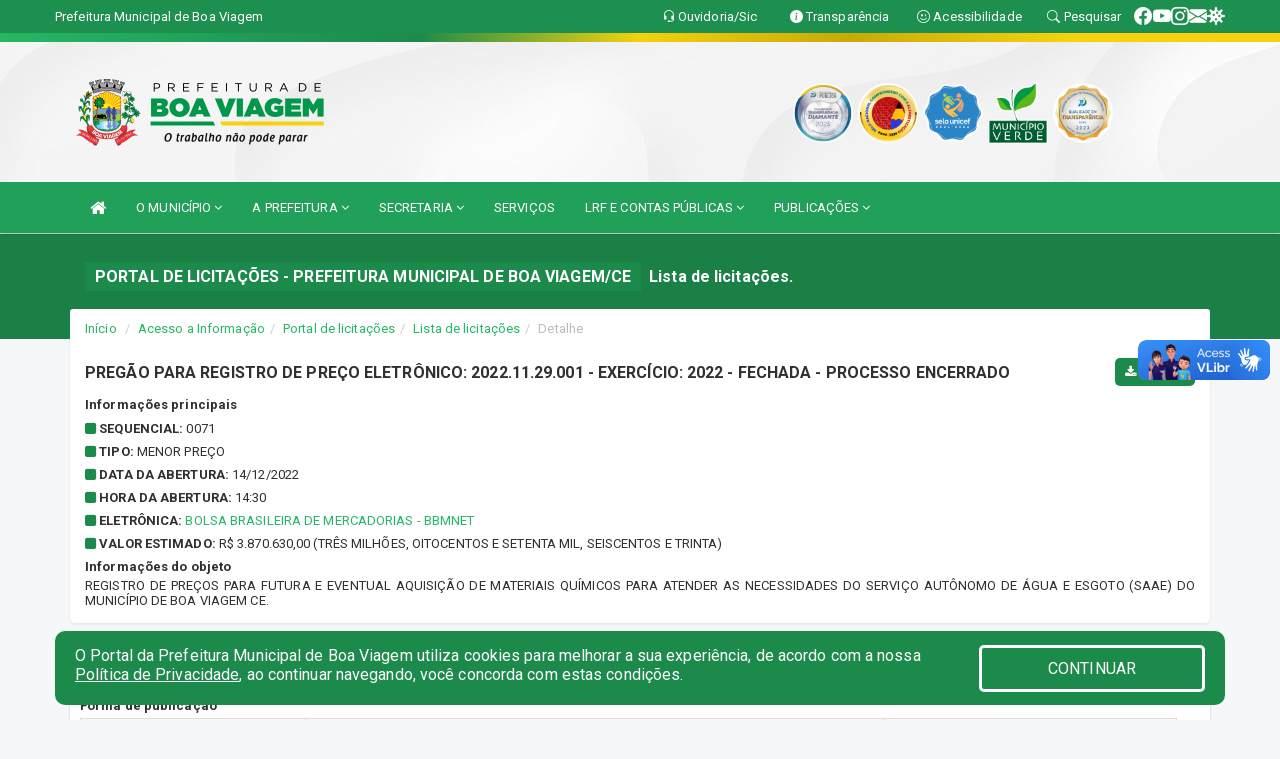

--- FILE ---
content_type: text/html; charset=UTF-8
request_url: https://www.boaviagem.ce.gov.br/licitacaolista.php?id=858
body_size: 17362
content:
<!DOCTYPE html>
<html lang="pt">

<head>
        <meta charset="utf-8">
    <meta name="viewport" content="width=device-width, initial-scale=1.0">
    <meta name="author" content="Prefeitura de Boa Viagem">
    <meta name="description" content="Portal Licitações - Licitações." />
    <meta name="keywords" content=" Transparência, Notícias, Municípios, Leis, Publicações, LRF, Lei de responsabilidade fiscal, Diário, Portarias, Decretos, Matérias, Vereadores, Comissões, Sessões, Diárias, Receitas, Despesas, Prefeitura Municipal de Boa Viagem, Prefeitura  " />
    <meta property="og:image" itemprop="image" content="http://www.boaviagem.ce.gov.br/imagens/TopoTimbre.png" />
    <title>Prefeitura de Boa Viagem</title>

    <!-- core CSS -->
    <link rel="stylesheet" href="https://cdn.jsdelivr.net/npm/bootstrap-icons@1.11.3/font/bootstrap-icons.min.css">

    <link href="/css/bootstrap.min.css" rel="stylesheet">
    <link href="/css/font-awesome.min.css" rel="stylesheet">
    <link href="/css/prettyPhoto.css" rel="stylesheet">
    <link href="/css/animate.min.css" rel="stylesheet">
    <link href="/css/main.css" rel="stylesheet">
    <link href="/css/responsive.css" rel="stylesheet">
    <link href="/css/style.php" rel="stylesheet">
    <link href="/css/iconestelas.css" rel="stylesheet">
    <!--[if lt IE 9]>
        <script src="js/html5shiv.js"></script>
        <script src="js/respond.min.js"></script>
        <![endif]-->
    <link rel='shortcut icon' href='/imagens/icomuni.png'>    <link rel="apple-touch-icon-precomposed" sizes="144x144" href="images/ico/apple-touch-icon-144-precomposed.png">
    <link rel="apple-touch-icon-precomposed" sizes="114x114" href="images/ico/apple-touch-icon-114-precomposed.png">
    <link rel="apple-touch-icon-precomposed" sizes="72x72" href="images/ico/apple-touch-icon-72-precomposed.png">
    <link rel="apple-touch-icon-precomposed" href="images/ico/apple-touch-icon-57-precomposed.png">
</head>
<!--/head-->

<body href="#" id="ancora">
    
<link href="/css/satisfacao/style.css?v=2.0" rel="stylesheet">
<link href="https://fonts.googleapis.com/icon?family=Material+Icons" rel="stylesheet">
<link href="https://fonts.googleapis.com/css?family=Dancing+Script" rel="stylesheet">
<link href="https://fonts.googleapis.com/css?family=Roboto+Slab" rel="stylesheet">
<script>
var tam = 15;

function mudaFonte(tipo, elemento) {
    if (tipo == "mais") {
        if (tam < 24)
            tam += 1;
    } else {
        if (tam > 10)
            tam -= 1;
    }
    document.getElementById("Noticia").style.fontSize = tam + "px";
    document.getElementById("Descricao").style.fontSize = tam + "px";
}

function printDiv(id, pg, url) {
    var oPrint, oJan;
    oPrint = window.document.getElementById(id).innerHTML;
    oJan = window.open(pg);
    oJan.document.write(oPrint);
    oJan.document.write(url);
    oJan.window.print();
    oJan.document.close();
    oJan.focus();
}



// Função contraste INICIO
(function() {
    var Contrast = {
        storage: 'contrastState',
        cssClass: 'contrast',
        currentState: null,
        check: checkContrast,
        getState: getContrastState,
        setState: setContrastState,
        toogle: toogleContrast,
        updateView: updateViewContrast
    };

    window.toggleContrast = function() {
        Contrast.toogle();
    };

    Contrast.check();

    function checkContrast() {
        this.updateView();
    }

    function getContrastState() {
        return localStorage.getItem(this.storage) === 'true';
    }

    function setContrastState(state) {
        localStorage.setItem(this.storage, '' + state);
        this.currentState = state;
        this.updateView();
    }

    function updateViewContrast() {
        var body = document.body;

        if (this.currentState === null)
            this.currentState = this.getState();

        if (this.currentState)
            body.classList.add(this.cssClass);
        else
            body.classList.remove(this.cssClass);
    }

    function toogleContrast() {
        this.setState(!this.currentState);
    }
})();
// Função contraste FIM
</script>



<!-- CSS style offcanvas navbar --> 
<style>

.offcanvas-collapse {
position: fixed;
bottom: 0;
right: 100%;
left:-300px;
width: 300px;
overflow: auto;
visibility: hidden;
background-color: #20A058;
transition-timing-function: ease-in-out;
transition-duration: .3s;
transition-property: left, visibility;
z-index: 1045;
}
.offcanvas-collapse {
    align-items:start;
/*   Adds a subtle drop shadow   */
            -moz-background-clip: padding;     /* Firefox 3.6 */
        -webkit-background-clip: padding;  /* Safari 4? Chrome 6? */
        background-clip: padding-box;      /* Firefox 4, Safari 5, Opera 10, IE 9 */
border-right:5px solid rgba(0, 0, 0, 0.2);
height: auto;
min-height: 100%;
}

/* Makes the nav visibile with the open class */
.offcanvas-collapse.open {
    left: 0;
    visibility: visible;
}


.navbar-expand-lg .navbar-nav {
-ms-flex-direction: column;
flex-direction: column;
}

.offcanvas-collapse>.navbar-nav>li>a:hover {
    color: #fff !important;
    background-color: #000;
    opacity: 0.5;
}

.offcanvas-collapse>.navbar-nav > li {
    margin-left: 1px;
}

.offcanvas-collapse>.navbar-nav>.dropdown.open{
    color: #1C8A4A !important;
    background-color: #fff !important;
    /* opacity: 0.5 !important; */
}

.offcanvas-collapse>.navbar-nav>.dropdown.open>a{
    color: #fff !important;
    /* background-color: #000 !important; */
    opacity: 0.5 !important;
}

.offcanvas-collapse.navbar-collapse {
    padding-right: 0px !important; 
    padding-left: 0px !important;
}


.dropdown-submenu { position:relative;} .dropdown-submenu>.dropdown-menu {top:0; left:100%; margin-top:-6px;}


/* Botão de fechar */
.offcanvas-close {
  position: fixed;
  top: 15px;
  left: 300px; /* Ajuste de posição */
  background: none;
  border: none;
  color: #fff;
  font-size: 30px;
  cursor: pointer;
  z-index: 1050; /* Sobrepõe o menu */
}
.open>.dropdown-menu-offcanvas {
    display: contents !important;
}

 /* Estilo da backdrop */
 .offcanvas-backdrop {
  position: fixed;
  top: 0;
  left: 0;
  width: 100%;
  height: 100%;
  background-color: rgba(0, 0, 0, 0.5);
  z-index: 1040;
  opacity: 0;
  visibility: hidden;
  transition: opacity 0.3s ease;
}
.offcanvas-backdrop.show {
  opacity: 1;
  visibility: visible;
}

.dropdown-menu-acessibilidade li a {
 color: #1C8A4A !important ;
}

.dropdown-toggle-acessibilidade:hover .dropdown-menu-acessibilidade { 
 display: block !important;
}
/* 
    navbar-dafault-main entra em conflito com .navbar-default quando o MenuDegrade está ativo
    Esse conflito deixa o menu branco
*/

.navbar-dafault-main {
    background-image: url(""), 
                      url("");
    background-repeat: no-repeat, no-repeat ;
    background-position: left, right ;
}
.social-links-top {
    /* border-left: 1px solid #fff; */
}

</style>




<!-- INÍCIO DO TOPO DO SITE -->
<header id="header" class=" navbar navbar-fixed-top wet-asphalt" style="border:0px; background-image:url(/imagens/BackTopo6.jpg);">
        <div class="container-fluid topo-option-1 color-topo">
        <div class="container">
            <div class="row" id="font-setting-buttons" style="position: relative; z-index: 5; line-height: 33px; display: flex; justify-content: flex-end; gap: .3em; align-items: center;">

                        
                        <div class="title__cliente" style="margin-bottom: 0px; padding-left:0; padding-right:0; margin-right: auto; color: #fff;">
                            <a href="https://www.boaviagem.ce.gov.br"><span>Prefeitura Municipal de Boa Viagem</span></a>
                        </div>

                        
                            <div style="margin-bottom: 0px; padding-left:0; padding-right:0;width: 130px; "><a
                            href="/ouvidoria"><i class="bi bi-headset"></i> <span class='nomefora'
                                title="Ouvidoria da entidade">Ouvidoria/Sic</span></a></div>

                    
                

                <div style="margin-bottom: 0px; padding-left:0; padding-right:0;width: 130px;"><a
                        href="/acessoainformacao.php"><i class="bi bi-info-circle-fill"></i> <span class='nomefora'
                            title="Transparência da entidade">Transparência</span></a></div>

                <!--<div class="col-sm-12 col-xs-12"><a href="campanha.php?pg=COVID-19" style="display: block;color: #fff;line-height: 35px;"> <img width="17" alt='Covid' height="17" src="imagens/covid.png"> <strong>CORONAVÍRUS (COVID-19): </strong><span class='nomefora'>Boletins, Ações, Transparência e material educativo - </span> clique aqui </a></div>-->
                    <div style="margin-bottom: 0px; float:right; padding-left:0; padding-right:0; width: 130px" class="dropdown dropdown-toggle-acessibilidade"><a href="#"
                            accesskey="1" title="Página de acessibilidade" class="dropdown-toggle" data-toggle="dropdown" ><i class="bi bi-emoji-smile"></i> <span
                                class='nomefora'>Acessibilidade</span></a>
                            
                                <ul class="dropdown-menu dropdown-menu-right dropdown-menu-acessibilidade" style="min-width: 150px; color:#000;">
                                    <li><a href="/acessibilidade.php" style="cursor:pointer;"
                                        title="Página de acessibilidade"><i class="bi bi-emoji-smile"></i> <span
                                        class='nomefora'>Sobre</span></a></li>

                                    <li><a href="#altocontraste"
                                        id="altocontraste" onclick="window.toggleContrast()" style="cursor:pointer;" accesskey="2"
                                        title="Aplicar Contraste"><i class="bi bi-toggles"></i> <span
                                        class='nomefora'>Contraste</span></a></li>

                                    <li> <a
                                        class="nav-link increase-me btn-list-top" style="cursor:pointer; " accesskey="A"
                                        title="Aumentar texto"><i class="bi bi-plus-square"></i> <span
                                        class='nomefora'>Aumentar</span></a></li>
                                    <li><a
                                        class="nav-link decrease-me btn-list-top" style="cursor:pointer; " accesskey="D"
                                        title="Diminuir texto"> <i class="bi bi-dash-square"></i> <span
                                        class='nomefora'>Diminuir</span></a></li>
                                    
                                    <li><a style="cursor:pointer;"
                                        href="https://www.gov.br/governodigital/pt-br/vlibras" target='_blank' accesskey="M"
                                        title="VLibras"><i class='fa fa-hand-paper-o'></i> <span class='nomefora'>Libras</span></a></li>

                                    <li><a href="/mapadosite" style="cursor: pointer;"
                                        title="Mapa do site" accesskey="M"><i class="bi bi-diagram-3-fill"></i> <span
                                        class="nomefora">Mapa do site</span></a></li>
                                </ul>
                            
                    </div>

                    <div style="margin-bottom: 0px; padding-left:0; padding-right:0;width: 100px;"><a
                        href="/pesquisa"><i class="bi bi-search"></i> <span class='nomefora'
                            title="Transparência da entidade">Pesquisar</span></a></div>

                <!-- fim de acessibilidade -->

                <!-- redes sociais -->
                <div class="social-links-top">
                                                    <a class="nav-link btn-list-top" href="https://www.facebook.com/prefeituradeboaviagemce">
                                    <i class='bi bi-facebook' title="Facebook"></i>
                                </a>
                                                    <a class="nav-link btn-list-top" href="https://www.youtube.com/user/prefeituraboaviagem/videos">
                                    <i class='bi bi-youtube' title="YouTube"></i>
                                </a>
                                                    <a class="nav-link btn-list-top" href="https://www.instagram.com/prefeituradeboaviagem/">
                                    <i class='bi bi-instagram' title="Instagram"></i>
                                </a>
                                                    <a class="nav-link btn-list-top" href="https://webmail.boaviagem.ce.gov.br/">
                                    <i class='bi bi-envelope-fill' title="E-mail"></i>
                                </a>
                     <a class='nav-link btn-list-top' href='/campanha'>
                                    <i class='bi bi-virus2' title='Clique aqui CONTRA O CORONAVÍRUS (COVID-19)'></i>
                                </a>
                        
                </div>
                <!-- redes sociais -->

            </div>
        </div>
    </div>


    <div class="container-fluid topo-option-mobile color-topo">
        <div class="container">
            <div class="row" id="font-setting-buttons" style="line-height: 33px; display: flex; position: relative; z-index: 5;">
                
                    <div style="margin-bottom: 0px; padding-left: 7px; padding-right: 10px;"><a
                        href="/acessoainformacao"><i class='bi bi-info-circle-fill'></i> <span
                        title="Transparência da entidade"><strong>Transparência</strong></span></a></div>

                    <div style="margin-bottom: 0px; padding-left:0; padding-right: 10px;"><a
                        href="ouvidoria"><i class="bi bi-headset"></i> <span
                        title="Ouvidoria da entidade"><strong>Ouvidoria </strong></span></a></div>

                    <div style="margin-bottom: 0px; padding-left:0; padding-right: 10px;"><a
                        href="/acessibilidade"><i class='bi bi-emoji-smile'></i> <span
                        title="Acessibilidade"><strong>Acessibilidade</strong></span></a></div>

                    <div style="margin-bottom: 0px; padding-left:0; padding-right:10;" class="dropdown dropdown-toggle-acessibilidade">
                        <a href="#" accesskey="1" title="Mais opções" class="dropdown-toggle" data-toggle="dropdown">
                            <i class="bi bi-plus"></i>
                            <span><strong>Opções</strong></span>
                        </a>

                        <ul class="dropdown-menu dropdown-menu-right dropdown-menu-acessibilidade" style="min-width: 150px; color:#000;">
                            <li>
                                <a href="/pesquisa" style="cursor:pointer;" title="Pesquisar"><i class="bi bi-search"></i><span style="padding-left: 10px;">Pesquisar</span></a>
                            </li>
                    </div>
            </div>
        </div>
    </div>
    
        <div class="col-md-12 col-fita" style="padding-bottom: 10px;">
        <div class="row fitaflex">
            <div class="col-md-2 fita"
                style="margin-bottom:0px; border-top: 9px solid; border-image: linear-gradient(45deg, #25B864, #20A058 ) 1;">
            </div>
            <div class="col-md-2 fita"
                style="margin-bottom:0px; border-top: 9px solid; border-image: linear-gradient(45deg, #20A058, #1C8A4A ) 1;">
            </div>
            <div class="col-md-2 fita"
                style="margin-bottom:0px; border-top: 9px solid; border-image: linear-gradient(45deg, #1C8A4A, #F5D20D ) 1;">
            </div>
            <div class="col-md-2 fita"
                style="margin-bottom:0px; border-top: 9px solid; border-image: linear-gradient(45deg, #F5D20D, #C6A909 ) 1;">
            </div>
            <div class="col-md-2 fita"
                style="margin-bottom:0px; border-top: 9px solid; border-image: linear-gradient(45deg, #C6A909, #F5D20D ) 1;">
            </div>
            <div class="col-md-2 fita"
                style="margin-bottom:0px; border-top: 9px solid #F5D20D;"></div>
        </div>
    </div>

    
    <div class="container container-menu-main" id="logo-top-bar" style="padding-bottom:10px; padding-top:10px; ">



        <div class="row d-flex-main-menu-center">
           
            <div id="centralizarLogo" class="col-6 col-sm-7 col-xs-7 ">

                <a id="" href="/" style="padding-right: 5px; margin-right: 20px"><img id="" src="/imagens/logo.png?time=1768519491" alt="logo"></a>
            </div>

            <div class="col-6 col-canvas-navbar">
                <a class="navbar-toggle" data-toggle="offcanvas"
                        style="padding-top: 4px; padding-bottom: 4px; padding-left: 14px; padding-right: 14px; cursor: pointer; color:#fff; "
                        data-target=".offcanvas-collapse">
                        <span class="fa fa-bars" style="font-size: 25px; color: #000;"></span>
                </a>
            </div>

            <div class="col-sm-5 col-xs-5 fora_responsivo">
                <div class="wow fadeInUp box-pesq">
                    

                    <a href='/selos' class='break-responsive-header' style='margin-left: 5px'><img style='width: 60px' src='/imagens/imagensselos/atricon-diamante-2025-p.png' alt='Selo ATRICON Diamante 2025' title='Selo ATRICON Diamante 2025'></a><a href='/selos' class='break-responsive-header' style='margin-left: 5px'><img style='width: 60px' src='/imagens/imagensselos/alfa-ouro-p.png' alt='Selo Nacional compromisso com a Alfabetização Ouro 2024
' title='Selo Nacional compromisso com a Alfabetização Ouro 2024
'></a><a href='/selos' class='break-responsive-header' style='margin-left: 5px'><img style='width: 60px' src='/imagens/imagensselos/unicef-2021-2024-p.png' alt='Selo UNICEF 2021-2024' title='Selo UNICEF 2021-2024'></a><a href='/selos' class='break-responsive-header' style='margin-left: 5px'><img style='width: 60px' src='/imagens/imagensselos/verde-p.png' alt='Selo Município Verde - 2022-2023' title='Selo Município Verde - 2022-2023'></a><a href='/selos' class='break-responsive-header' style='margin-left: 5px'><img style='width: 60px' src='/imagens/imagensselos/atricon-ouro-2023-p.png' alt='
Selo ATRICON Ouro 2023' title='
Selo ATRICON Ouro 2023'></a>
                    

                    <!-- <a href="/pesquisa.php" class="btn btn-primary nomefora"><span class="glyphicon glyphicon-search "
                            aria-hidden="true"></span> Pesquisa</a> -->

                        <!--
                        <div class="nomefora" id="google_translate_element"></div>
                        <script>
                            function googleTranslateElementInit() {
                                new google.translate.TranslateElement({
                                        pageLanguage: 'pt',
                                        autoDisplay: false,
                                        includedLanguages: 'de,es,fr,en,it',
                                        layout: google.translate.TranslateElement.InlineLayout.SIMPLE
                                    },
                                    'google_translate_element');
                            }
                        </script>
                        <script src="//translate.google.com/translate_a/element.js?cb=googleTranslateElementInit"></script>
                        -->

                </div>

            </div>
        </div>
    </div>


    <!-- navbar offcanvas -->
    <nav class="navbar navbar-default navbar-dafault-main" style="border:0px;">
        <div class="container">
            <div class="navbar-header navbar-header-main">
                <a class="navbar-toggle" data-toggle="offcanvas"
                    style="padding-top: 4px; padding-bottom: 4px; padding-left: 14px; padding-right: 14px; cursor: pointer; color:#fff; "
                    data-target=".offcanvas-collapse">
                    <span class="fa fa-bars" style="font-size: 16px"></span>
                </a>
                <a href="pesquisa.php" class="navbar-toggle"
                    style="padding-top: 4px; padding-bottom: 4px; padding-left: 14px; padding-right: 14px; display: none;"><span
                        class="fa fa-search" style="font-size: 16px" aria-hidden="true"></span></a>
                <a class="navbar-toggle" id="btnperq" href="#" aria-expanded='false' title='Menu de acessibilidade'
                    style="padding-top: 4px; padding-bottom: 4px; padding-left: 14px; padding-right: 14px;  cursor: pointer; display: none;"><i
                        class='fa fa-odnoklassniki' style="font-size: 16px" aria-hidden='true'></i></a>
                                <a class="navbar-toggle" href="https://webmail.boaviagem.ce.gov.br/" target="blank" title='E-mail'
                    style="padding-top: 4px; padding-bottom: 4px; padding-left: 14px; padding-right: 14px;  cursor: pointer; display: none;"><i
                        class='fa fa-envelope' style="font-size: 16px" aria-hidden='true'></i></a>
                            </div>
                            
            
            <div class="collapse navbar-collapse navbar-collapse-toglee" style="border:0px;">
                <ul class="nav navbar-nav main-menu" style="margin-top:0px;">
                    
                    <li><a href="/" title="Inicio" target=""><i class="fa fa-home fa-lg" aria-hidden="true"></i></a></li>  <li class='dropdown'><a href='/' class='dropdown-toggle' data-toggle='dropdown'>O MUNICÍPIO 
                                                <i class='fa fa-angle-down'></i></a>
                                                    <ul class='dropdown-menu ' style='overflow: auto; max-height:300px; min-width:200px;'><li><a href='/conselhos.php' >CONSELHOS</a></li><li><a href='/omunicipio.php' >DADOS DO MUNICIPIO</a></li><li><a href='/guiadomunicipio.php' >GUIA DO MUNICÍPIO</a></li><li><a href='/simbolos.php' >SÍMBOLOS</a></li><li><a href='/veiculos.php' >VEÍCULOS</a></li><li><a href='/obras.php' >OBRAS MUNICIPAIS</a></li><li><a href='/agenda.php' >AGENDA MUNICIPAL</a></li><li><a href='/pontosturisticos.PHP' target='MESMA PAGI'>PONTOS TURISTICOS</a></li>		</ul>
                                            </li>  <li class='dropdown'><a href='/' class='dropdown-toggle' data-toggle='dropdown'>A PREFEITURA 
                                                <i class='fa fa-angle-down'></i></a>
                                                    <ul class='dropdown-menu ' style='overflow: auto; max-height:300px; min-width:150px;'><li><a href='/institucional.php' >INSTITUCIONAL</a></li><li><a href='/gestores.php' >PREFEITO E VICE</a></li><li><a href='/galeriagestores.php' >GALERIA DE GESTORES</a></li><li><a href='/normativosproprios.php?A PREFEITURA=' >NORMATIVOS PRÓPRIOS</a></li>		</ul>
                                            </li>  <li class='dropdown'><a href='/secretaria.php' class='dropdown-toggle' data-toggle='dropdown'>SECRETARIA <i class='fa fa-angle-down'></i></a>
                                    <ul class='dropdown-menu ' style='overflow: auto; max-height:300px; '><li><a href='/secretaria.php?sec=16'>CASA DE SAÚDE ADÍLIA MARIA</a></li><li><a href='/secretaria.php?sec=28'>CONTROLADORIA GERAL DO MUNICÍPIO</a></li><li><a href='/secretaria.php?sec=3'>GABINETE DO PREFEITO</a></li><li><a href='/secretaria.php?sec=15'>INSTITUTO DE PREVIDÊNCIA DO MUNICÍPIO DE BOA VIAGEM</a></li><li><a href='/secretaria.php?sec=37'>PROCURADORIA GERAL DO MUNICÍPIO</a></li><li><a href='/secretaria.php?sec=9'>SECRETARIA DA CULTURA, TURISMO E LAZER</a></li><li><a href='/secretaria.php?sec=18'>SECRETARIA DE ADMINISTRAÇÃO E PLANEJAMENTO</a></li><li><a href='/secretaria.php?sec=5'>SECRETARIA DE AGRICULTURA E PECUÁRIA</a></li><li><a href='/secretaria.php?sec=6'>SECRETARIA DE EDUCAÇÃO</a></li><li><a href='/secretaria.php?sec=19'>SECRETARIA DE ESPORTE E JUVENTUDE</a></li><li><a href='/secretaria.php?sec=10'>SECRETARIA DE FINANÇAS</a></li><li><a href='/secretaria.php?sec=7'>SECRETARIA DE INFRAESTRUTURA E RECURSOS HÍDRICOS</a></li><li><a href='/secretaria.php?sec=17'>SECRETARIA DE MEIO AMBIENTE E URBANISMO</a></li><li><a href='/secretaria.php?sec=12'>SECRETARIA DE POLÍTICAS PÚBLICAS</a></li><li><a href='/secretaria.php?sec=8'>SECRETARIA DE SAÚDE</a></li><li><a href='/secretaria.php?sec=14'>SECRETARIA DE TRABALHO E ASSISTÊNCIA SOCIAL</a></li><li><a href='/secretaria.php?sec=22'>SERVIÇO AUTÔNOMO DE ÁGUA E ESGOTO</a></li>		</ul>
</li><li><a href='/servicos.php' >SERVIÇOS</a></li>  <li class='dropdown'><a href='/lrf.php' class='dropdown-toggle' data-toggle='dropdown'>LRF E CONTAS PÚBLICAS <i class='fa fa-angle-down'></i></a>
                                <ul class='dropdown-menu dropdown-menu-right' style='overflow: auto; max-height:300px; '><li><a href='/lrf.php?cat=4'>RGF - RELATÓRIO DE GESTÃO FISCAL</a></li><li><a href='/lrf.php?cat=7'>RREO - RELATÓRIO RESUMIDO DA EXECUÇÃO ORÇAMENTÁRIA</a></li><li><a href='/lrf.php?cat=8'>LOA - LEI ORÇAMENTÁRIA ANUAL</a></li><li><a href='/lrf.php?cat=9'>LDO - LEI DE DIRETRIZES ORÇAMENTÁRIAS</a></li><li><a href='/lrf.php?cat=11'>PPA - PLANO PLURIANUAL</a></li><li><a href='/lrf.php?cat=16'>PRGFIN - PROGRAMAÇÃO FINANCEIRA E CMED - CRONOGRAMA DA EXECUÇÃO MENSAL DE DESEMBOLSO</a></li><li><a href='/contasdegoverno.php'>PCG - PRESTAÇÃO DE CONTAS DE GOVERNO</a></li><li><a href='/contasdegestao.php'>PCS - PRESTAÇÃO DE CONTAS DE GESTÃO</a></li>		</ul>
</li>  <li class='dropdown'><a href='/publicacoes.php' class='dropdown-toggle' data-toggle='dropdown'>PUBLICAÇÕES 
                                                <i class='fa fa-angle-down'></i></a>
                                                    <ul class='dropdown-menu dropdown-menu-right' style='overflow: auto; max-height:300px; '><li><a href='/publicacoes.php' >OUTRAS PUBLICAÇÕES </a></li><li><a href='https://www.boaviagem.ce.gov.br/publicacoes.php?grupo=&cat=130&Comp=&sec=&Exer=&Num=&ta=3&Descricao=&dtini=&dtfim=' target='_blank'>CARGOS COMISSIONADOS</a></li><li><a href='/processoseletivo.php' >PROCESSOS SELETIVO</a></li><li><a href='/contratos.php' >CONTRATOS</a></li><li><a href='https://www.boaviagem.ce.gov.br/publicacoes.php?grupo=&cat=132&Comp=&sec=&Exer=&Num=&ta=3&Descricao=&dtini=&dtfim=' target='_blank'>LISTA DE CONTRATADOS </a></li><li><a href='/decretos.php' >DECRETOS</a></li><li><a href='https://www.boaviagem.ce.gov.br/publicacoes.php?grupo=35&cat=&Comp=&sec=&Exerc=&Num=&ta=3&Descricao=&dtini=&dtfim=' target='_blank'>LISTA DE BOLSISTAS</a></li><li><a href='/diarias.php' >DIÁRIAS</a></li><li><a href='/leis.php' >LEIS</a></li><li><a href='/licitacao.php' >LICITAÇÃO</a></li><li><a href='/contasdegoverno' >PCG</a></li><li><a href='/contasdegestao' >PCS</a></li><li><a href='/portaria.php' >PORTARIAS</a></li>		</ul>
                                            </li>                </ul>
            </div>
        </div>
        <!--/.container-->
        
        <div class="navbar-collapse offcanvas-collapse">
            <ul class="navbar-nav mr-auto dropdown-menu dropdown-menu-offcanvas">

            <button class="offcanvas-close" aria-label="Close">&times;</button>
                
            <li><a href="/" title="Inicio" target="">INÍCIO</a></li>  <li class='dropdown'><a href='/' class='dropdown-toggle' data-toggle='dropdown'>O MUNICÍPIO 
                                                <i class='fa fa-angle-down'></i></a>
                                                    <ul class='dropdown-menu ' style='overflow: auto; max-height:300px; min-width:200px;'><li><a href='/conselhos.php' >CONSELHOS</a></li><li><a href='/omunicipio.php' >DADOS DO MUNICIPIO</a></li><li><a href='/guiadomunicipio.php' >GUIA DO MUNICÍPIO</a></li><li><a href='/simbolos.php' >SÍMBOLOS</a></li><li><a href='/veiculos.php' >VEÍCULOS</a></li><li><a href='/obras.php' >OBRAS MUNICIPAIS</a></li><li><a href='/agenda.php' >AGENDA MUNICIPAL</a></li><li><a href='/pontosturisticos.PHP' target='MESMA PAGI'>PONTOS TURISTICOS</a></li>		</ul>
                                            </li>  <li class='dropdown'><a href='/' class='dropdown-toggle' data-toggle='dropdown'>A PREFEITURA 
                                                <i class='fa fa-angle-down'></i></a>
                                                    <ul class='dropdown-menu ' style='overflow: auto; max-height:300px; min-width:150px;'><li><a href='/institucional.php' >INSTITUCIONAL</a></li><li><a href='/gestores.php' >PREFEITO E VICE</a></li><li><a href='/galeriagestores.php' >GALERIA DE GESTORES</a></li><li><a href='/normativosproprios.php?A PREFEITURA=' >NORMATIVOS PRÓPRIOS</a></li>		</ul>
                                            </li>  <li class='dropdown'><a href='/secretaria.php' class='dropdown-toggle' data-toggle='dropdown'>SECRETARIA <i class='fa fa-angle-down'></i></a>
                                    <ul class='dropdown-menu ' style='overflow: auto; max-height:300px; '><li><a href='/secretaria.php?sec=16'>CASA DE SAÚDE ADÍLIA MARIA</a></li><li><a href='/secretaria.php?sec=28'>CONTROLADORIA GERAL DO MUNICÍPIO</a></li><li><a href='/secretaria.php?sec=3'>GABINETE DO PREFEITO</a></li><li><a href='/secretaria.php?sec=15'>INSTITUTO DE PREVIDÊNCIA DO MUNICÍPIO DE BOA VIAGEM</a></li><li><a href='/secretaria.php?sec=37'>PROCURADORIA GERAL DO MUNICÍPIO</a></li><li><a href='/secretaria.php?sec=9'>SECRETARIA DA CULTURA, TURISMO E LAZER</a></li><li><a href='/secretaria.php?sec=18'>SECRETARIA DE ADMINISTRAÇÃO E PLANEJAMENTO</a></li><li><a href='/secretaria.php?sec=5'>SECRETARIA DE AGRICULTURA E PECUÁRIA</a></li><li><a href='/secretaria.php?sec=6'>SECRETARIA DE EDUCAÇÃO</a></li><li><a href='/secretaria.php?sec=19'>SECRETARIA DE ESPORTE E JUVENTUDE</a></li><li><a href='/secretaria.php?sec=10'>SECRETARIA DE FINANÇAS</a></li><li><a href='/secretaria.php?sec=7'>SECRETARIA DE INFRAESTRUTURA E RECURSOS HÍDRICOS</a></li><li><a href='/secretaria.php?sec=17'>SECRETARIA DE MEIO AMBIENTE E URBANISMO</a></li><li><a href='/secretaria.php?sec=12'>SECRETARIA DE POLÍTICAS PÚBLICAS</a></li><li><a href='/secretaria.php?sec=8'>SECRETARIA DE SAÚDE</a></li><li><a href='/secretaria.php?sec=14'>SECRETARIA DE TRABALHO E ASSISTÊNCIA SOCIAL</a></li><li><a href='/secretaria.php?sec=22'>SERVIÇO AUTÔNOMO DE ÁGUA E ESGOTO</a></li>		</ul>
</li><li><a href='/servicos.php' >SERVIÇOS</a></li>  <li class='dropdown'><a href='/lrf.php' class='dropdown-toggle' data-toggle='dropdown'>LRF E CONTAS PÚBLICAS <i class='fa fa-angle-down'></i></a>
                                <ul class='dropdown-menu dropdown-menu-right' style='overflow: auto; max-height:300px; '><li><a href='/lrf.php?cat=4'>RGF - RELATÓRIO DE GESTÃO FISCAL</a></li><li><a href='/lrf.php?cat=7'>RREO - RELATÓRIO RESUMIDO DA EXECUÇÃO ORÇAMENTÁRIA</a></li><li><a href='/lrf.php?cat=8'>LOA - LEI ORÇAMENTÁRIA ANUAL</a></li><li><a href='/lrf.php?cat=9'>LDO - LEI DE DIRETRIZES ORÇAMENTÁRIAS</a></li><li><a href='/lrf.php?cat=11'>PPA - PLANO PLURIANUAL</a></li><li><a href='/lrf.php?cat=16'>PRGFIN - PROGRAMAÇÃO FINANCEIRA E CMED - CRONOGRAMA DA EXECUÇÃO MENSAL DE DESEMBOLSO</a></li><li><a href='/contasdegoverno.php'>PCG - PRESTAÇÃO DE CONTAS DE GOVERNO</a></li><li><a href='/contasdegestao.php'>PCS - PRESTAÇÃO DE CONTAS DE GESTÃO</a></li>		</ul>
</li>  <li class='dropdown'><a href='/publicacoes.php' class='dropdown-toggle' data-toggle='dropdown'>PUBLICAÇÕES 
                                                <i class='fa fa-angle-down'></i></a>
                                                    <ul class='dropdown-menu dropdown-menu-right' style='overflow: auto; max-height:300px; '><li><a href='/publicacoes.php' >OUTRAS PUBLICAÇÕES </a></li><li><a href='https://www.boaviagem.ce.gov.br/publicacoes.php?grupo=&cat=130&Comp=&sec=&Exer=&Num=&ta=3&Descricao=&dtini=&dtfim=' target='_blank'>CARGOS COMISSIONADOS</a></li><li><a href='/processoseletivo.php' >PROCESSOS SELETIVO</a></li><li><a href='/contratos.php' >CONTRATOS</a></li><li><a href='https://www.boaviagem.ce.gov.br/publicacoes.php?grupo=&cat=132&Comp=&sec=&Exer=&Num=&ta=3&Descricao=&dtini=&dtfim=' target='_blank'>LISTA DE CONTRATADOS </a></li><li><a href='/decretos.php' >DECRETOS</a></li><li><a href='https://www.boaviagem.ce.gov.br/publicacoes.php?grupo=35&cat=&Comp=&sec=&Exerc=&Num=&ta=3&Descricao=&dtini=&dtfim=' target='_blank'>LISTA DE BOLSISTAS</a></li><li><a href='/diarias.php' >DIÁRIAS</a></li><li><a href='/leis.php' >LEIS</a></li><li><a href='/licitacao.php' >LICITAÇÃO</a></li><li><a href='/contasdegoverno' >PCG</a></li><li><a href='/contasdegestao' >PCS</a></li><li><a href='/portaria.php' >PORTARIAS</a></li>		</ul>
                                            </li>            
            </ul>
      </div>
      
    </nav>
    <div class="offcanvas-backdrop"></div>
    <!--/nav-->


</header>
    

<div id="espaco-header" class="espaco-header-main" style="height:207px; margin-bottom: 27.4px;">&nbsp;</div>



<!-- <div id="sticky-container-id" class="sticky-container">
    <ul class="sticky"> -->

        
    <!-- </ul>
</div> -->


  
<!-- VLibras -->
<div vw class="enabled">
    <div vw-access-button class="active"></div>
    <div vw-plugin-wrapper>
      <div class="vw-plugin-top-wrapper"></div>
    </div>
  </div>
  <script src="https://vlibras.gov.br/app/vlibras-plugin.js" defer></script>
  <script defer>
    document.addEventListener('DOMContentLoaded', function() {
      new window.VLibras.Widget('https://vlibras.gov.br/app');
    });
</script>
<!-- VLibras -->

<script src="/js/jquery-2.1.1.min.js"></script>
<script type="text/javascript">
$(document).ready(function() {

    $('.offcanvas-backdrop').removeClass('show');

    $('[data-toggle="offcanvas"]').on('click', function () {
        $('.offcanvas-collapse').removeClass('open');
        const target = $(this).data('target');
        $(target).toggleClass('open');
        $('.offcanvas-backdrop').addClass('show');
    })

    // Fechar o menu ao clicar no backdrop
    $('.offcanvas-backdrop, .offcanvas-close').on('click', function () {
      $('.offcanvas-collapse').removeClass('open');
      $('.offcanvas-backdrop').removeClass('show');
    })

    $('.dropdown-menu-sub').hide();
    $('.dropdown-submenu a.dropdown-sub-toggle').on("click", function(e){
        $(this).next('ul').toggle();
        e.stopPropagation();
        e.preventDefault();
    });


    $(window).scroll(function() {
        if ($(this).scrollTop() > 100) {
            $("#logo-top-bar").css({
                "margin-top": "-25.5Vh",
                "transition": ".4s",
                "z-index": "-2"
            });
            $("#logo-top-bar").fadeOut("800");
            $('#scroll').fadeIn();
             $('#scroll2').fadeIn();
            $(".col-fita").fadeOut();

        } else {
            $("#logo-top-bar").fadeIn("800");
            $("#logo-top-bar").css({
                "margin-top": "0px"
            });
            $(".col-fita").fadeIn();
            $('#scroll').fadeOut();
            $('#scroll2').fadeOut();
        }
    });
    $('#scroll').click(function() {
        $("html, body").animate({
            scrollTop: 0
        }, 0);
        return false;
    });


    $('#menu-acessiblidade').hide().contents().hide();
    $('#btnperq').on('click', function(e) {
        e.preventDefault();
        $('#menu-acessiblidade').slideToggle('fast', function(e) {
            if ($(this).is(':visible')) {
                $(this).contents().fadeIn(1000);
            } else {
                $(this).contents().hide();
            }
        });

    })


});
</script>


     <section id="services" class="topo-paginas-section">
    <div class="container">
        <div class="col-md-12">

            <!--<div id="TituloServicos">-->
            <div class="cartaservicosbanner" style="font-size: 16px;">Portal de Licitações - Prefeitura Municipal de Boa Viagem/CE</div>
            <h2 id="EsOv" class="cartaservicosbannertexto" style="font-size: 16px; padding-left: 5px;">Lista de licitações.</h2>
            <!--</div>-->

        </div>
    </div>
</section>
            
            <section style="margin-bottom: 10px;">
                <div class="container">
                    <div class="public_paginas" style="margin-top: -50px;">
                            <div class='col-md-12'>
        <div class="row">
            <ol class="breadcrumb" style="background-color:#FFFFFF; margin-bottom: 0px;">
                <li class="breadcrumb-item"><a href="/index.php">Início</a></li>
                <li class="breadcrumb-item"><a href="acessoainformacao.php">Acesso a Informação</a></li><li class="breadcrumb-item"><a href="/licitacao.php">Portal de licitações</a></li><li class="breadcrumb-item"><a href="/licitacaolista.php">Lista de licitações</a></li><li class="breadcrumb-item active">Detalhe</li>            </ol>
        </div>
    </div>
                                                <div class="titulo">
                            <strong>
                                PREGÃO PARA REGISTRO DE PREÇO   ELETRÔNICO:
                                2022.11.29.001 - EXERCÍCIO: 2022 -
                                FECHADA - PROCESSO ENCERRADO                                <!--  <a style="text-align: right; float: right;" class="btn btn-primary" href="areport.php?id=858&pg=1" target="_blank"> <i class="fa fa-file-pdf-o"></i> </a> -->
                            </strong>

                            <a class="btn btn-primary btn-sm" href="areport/?pg=licitacao&id=858" style="margin-left: 4px; float: right;" target='_black' title="Imprimir página"><i class="fa fa-download"></i> Imprimir </a>

                        </div>
                        <div class="col-md-12">

                            <div class="titulo1"><strong> Informações principais</strong></div>
                            
                            <div class="row">
                                
                                                                    <div class="col-md-12" style="text-transform: uppercase;"><i class='fa fa-square' style='color:#1C8A4A'></i> <strong>Sequencial:</strong>
                                        0071</div>
                                
                                                                    <div class="col-md-12" style="text-transform: uppercase;"><i class='fa fa-square' style='color:#1C8A4A'></i> <strong>Tipo:</strong>
                                        MENOR PREÇO</div>
                                
                                                                    <div class="col-md-12" style="text-transform: uppercase;"><i class='fa fa-square' style='color:#1C8A4A'></i> <strong itemprop="realizationDate">Data da abertura:</strong>
                                        14/12/2022</div>
                                                                                                        
                                                                    <div class="col-md-12" style="text-transform: uppercase;"><i class='fa fa-square' style='color:#1C8A4A'></i> <strong>Hora da abertura:</strong>
                                        14:30</div>
                                
                                                                    <div class="col-md-12" style="text-transform: uppercase;"><i class='fa fa-square' style='color:#1C8A4A'></i> <strong>Eletrônica:</strong> <a class="lici" href="www.bbmnetlicitacoes.com.br" target="blank">
                                            BOLSA BRASILEIRA DE MERCADORIAS - BBMNET </a></div>
                                
                                                                    <div class="col-md-12" style="text-transform: uppercase;"><i class='fa fa-square' style='color:#1C8A4A'></i> <strong>Valor estimado:</strong> R$
                                        3.870.630,00 (três milhões, oitocentos e setenta mil, seiscentos e trinta) </div>
                                
                                
                                                                    <div class='col-md-12' style="text-align:justify;"><strong> Informações do objeto</strong></div>
                                    <div class='col-md-12' style="text-align:justify; line-height: 1.2;">
                                        REGISTRO DE PREÇOS PARA FUTURA E EVENTUAL AQUISIÇÃO DE MATERIAIS QUÍMICOS PARA ATENDER AS NECESSIDADES DO SERVIÇO AUTÔNOMO DE ÁGUA E ESGOTO (SAAE) DO MUNICÍPIO DE BOA VIAGEM CE.</div>
                                
                                


                                    <!--<div class="col-md-12"><i class="fa fa-calendar" aria-hidden="true"></i> : </div>-->


                                
                            </div>

                            <div class="row">


                                
                                                            </div>

                        </div>
                    </div>


                    <div class="col-md-12" style="margin-top: 2em; padding: 0;">

                        <ul class="nav nav-tabs nav-tabs2" role="tablist">
                            <!-- <li class="l-obra-col-2 nav-item-services active"><a class='long-tabs' style="padding:10px 15px;" href="#principal" data-toggle="tab" role="tablist"><i class='fa fa-file-text'></i> Informações principais</a></li> -->
                            <li class="l-obra-col-2 nav-item-services active"><a class='long-tabs' style="padding:10px 15px;" href="#formas" data-toggle="tab" role="tablist"><i class='fa fa-calendar'></i> Forma de
                                    publicação</a></li>
                            <li class="l-obra-col-2 nav-item-services"><a class='long-tabs' style="padding:10px 15px;" href="#responsaveis" data-toggle="tab" role="tablist"><i class='fa fa-address-card'></i>
                                    Responsáveis</a></li>
                                                            <li class="l-obra-col-2 nav-item-services"><a class='long-tabs' style="padding:10px 15px;" href="#orgao" data-toggle="tab" role="tablist"><i class='fa fa-sitemap'></i> Órgãos</a></li>
                            
                                                            <li class="l-obra-col-2 nav-item-services"><a class='long-tabs' style="padding:10px 15px;" href="#participantes" data-toggle="tab" role="tablist"><i class='fa fa-user'></i>
                                        Participantes</a></li>
                            
                                                            <li class="l-obra-col-2 nav-item-services"><a class='long-tabs' style="padding:10px 15px;" href="#andamentos" data-toggle="tab" role="tablist"><i class='fa fa-file-text-o'></i>
                                        Andamentos</a></li>
                                                    </ul>

                        <div class="public_paginas">
                            <div class="tab-content tab-space tab-space2 background-box-tabs" style="padding: 10px;">

                                <div class="tab-pane active" id="formas" style="width: 98%;">

                                    <div class="titulo1" style='margin-bottom: 5px;'><strong>Forma de publicação</strong></div>

                                    <div class="row">


                                        <div class="col-md-12">
                                            <table class='table table-responsive table-condensed table-bordered'>
                                                <thead>
                                                    <tr>
                                                        <td><strong>Publicação</strong></td>
                                                        <td><strong>Tipo</strong></td>
                                                        <td><strong>Descrição</strong></td>
                                                    </tr>
                                                </thead>
                                                <tbody>
                                                    <tr>
                                                                <td data-title='Publicação'>01/12/2022</td>
                                                                <td data-title='Tipo' style='text-transform: uppercase;'>JORNAL DE GRANDE CIRCULAÇÃO</td> 
                                                                <td data-title='Descrição' style='text-transform: uppercase;'>JORNAL O POVO</td> 
                                                              </tr><tr>
                                                                <td data-title='Publicação'>01/12/2022</td>
                                                                <td data-title='Tipo' style='text-transform: uppercase;'>DIÁRIO OFICIAL DO MUNICÍPIO</td> 
                                                                <td data-title='Descrição' style='text-transform: uppercase;'>DOM (APRECE)</td> 
                                                              </tr><tr>
                                                                <td data-title='Publicação'>01/12/2022</td>
                                                                <td data-title='Tipo' style='text-transform: uppercase;'>DIÁRIO OFICIAL DO ESTADO</td> 
                                                                <td data-title='Descrição' style='text-transform: uppercase;'>DOE CE</td> 
                                                              </tr>                                                </tbody>
                                            </table>
                                        </div>

                                    </div>

                                </div>

                                <div class="tab-pane" id="responsaveis" style="width: 98%;">

                                    <div class='titulo1'><strong>Responsáveis</strong></div>
                                    <div class="row">


                                        <div class='col-md-12'>
                                             <table class='table table-responsive table-condensed table-bordered'>
                                                <thead>
                                                    <tr>
                                                        <td><strong>Responsabilidade </strong></td> 
                                                        <td><strong>Agente</strong></td>                                                                                                                                                            
                                                    </tr>
                                                </thead>
                                                <tbody><tr>
                                                        <td data-title='Responsável' style='text-transform: uppercase;'> Pregoeiro/Agente de contratação </td>
                                                            <td data-title='Agente' style='text-transform: uppercase;'>WILLAMYS CARNEIRO CARVALHO</td>  
                                                        </tr><tr>
                                                        <td data-title='Responsável' style='text-transform: uppercase;'> Responsável pela Informação </td>
                                                            <td data-title='Agente' style='text-transform: uppercase;'>DAIANE DE SOUZA LOBO OLIVEIRA</td>  
                                                        </tr><tr>
                                                        <td data-title='Responsável' style='text-transform: uppercase;'>  Responsável pelo Parecer Técnico Jurídico </td>
                                                            <td data-title='Agente' style='text-transform: uppercase;'>ROBERTO VITOR CAMPELO</td>  
                                                        </tr><tr>
                                                        <td data-title='Responsável' style='text-transform: uppercase;'>  Responsável pela Adjudicação </td>
                                                            <td data-title='Agente' style='text-transform: uppercase;'>WILLAMYS CARNEIRO CARVALHO</td>  
                                                        </tr><tr>
                                                        <td data-title='Responsável' style='text-transform: uppercase;'>  Responsável pela Homologação </td>
                                                            <td data-title='Agente' style='text-transform: uppercase;'>RAIMUNDA JANAINA TORRES</td>  
                                                        </tr>  </tbody>
                                            </table>                                        </div>

                                    </div>

                                </div>

                                                                    <div class="tab-pane" id="orgao" style="width: 98%;">

                                        <div class='titulo1'><strong>Órgãos</strong></div>

                                        <div class="row">


                                            <div class='col-md-12' itemscope itemtype="https://turmalina.tcepb.tc.br/documentation/Bidding">
                                                <table class='table table-responsive table-condensed table-bordered'>
                                              <thead>
                                              <tr>
                                              <td><strong itemprop='managementUnitID'  style='width: 10%;' >Código</strong></td>
                                              <td><strong itemprop='managementUnitName' >Orgão</strong></td>
                                              <td><strong>Ordenador</strong></td>
                                              <td><strong>Tipo</strong></td>
                                              </tr>
                                              </thead>
                                              <tbody>
                                              
                                              <tr>
                                              <td data-title='Código' itemprop='managementUnitID'></td>
                                              <td data-title='Orgão' itemprop='managementUnitName'>SERVIÇO AUTÔNOMO DE ÁGUA E ESGOTO</td>
                                              <td data-title='Ordenador'>RAIMUNDA JANAINA TORRES</td>
                                              <td data-title='Ordenador'></td>
                                              </tr>
                                              
                                              </tbody>
                                              </table>                                            </div>
                                        </div>
                                    </div>
                                
                                                                    <div class="tab-pane" id="participantes" style="width: 98%;">

                                        <div class='titulo1'><strong>Participantes</strong></div>
                                        <div class="row">


                                            <div class='col-md-12'>
                                                <table class='table table-responsive table-condensed table-bordered' itemscope itemtype="https://turmalina.tcepb.tc.br/documentation/Bidding">
                                                    <thead>
                                                        <tr>
                                                            <td itemprop='bidderName'><strong>Participante</strong></td>
                                                            <td itemprop='identificationNumber'><strong>CPF/CNPJ</strong></td>
                                                            <td><strong>Resultado</strong></td>
                                                            <td itemprop='bidderProposalAmount' style="text-align:right;"><strong>Valor</strong></td>
                                                        </tr>
                                                    </thead>
                                                    <tbody>
                                                        <tr>
                                                            <td data-title='Participante' itemprop='bidderName'  >FORTALEZA QUÍMICA COMÉRCIO LTDA</td>
                                                            <td data-title='cpf' id='cpf' >35.566.588/0001-20</td>
                                                            <td data-title='Resultado'  >VENCEDOR</td>
                                                            <td data-title='Valor'  itemprop='bidderProposalAmount' style='text-align:right;'>2.354.360,00</td>
                                                            </tr><tr>
                                                            <td data-title='Participante' itemprop='bidderName'  >SABARA QUIMICOS E INGREDIENTES SA</td>
                                                            <td data-title='cpf' id='cpf' >12.884.672/0003-58</td>
                                                            <td data-title='Resultado'  >VENCEDOR</td>
                                                            <td data-title='Valor'  itemprop='bidderProposalAmount' style='text-align:right;'>903.500,00</td>
                                                            </tr>
                                                    </tbody>
                                                </table>
                                            </div>
                                        </div>

                                    </div>
                                
                                    <div class="tab-pane" id="andamentos" style="width: 98%;">
                                        <div class='titulo1'><strong>Andamento</strong></div>

                                        <div class="row">

                                                                                            <div class='col-md-12'>
                                                                                                            <ul class="cbp_tmtimeline">
                                                            <li>
                                                                <!-- <time class="cbp_tmtime" datetime="2013-04-10 18:30"><span></span><span></span></time> -->
                                                                <div class="cbp_tmicon cbp_tmicon-phone"><i class="fa fa-calendar"></i>
                                                                </div>

                                                                <div class="cbp_tmlabel">

                                                                    <a data-toggle='modal' data-target='#myModal4542' href='#' style="font-weight: 10;">
                                                                        <p style="font-weight: 600;">
                                                                            <i class='fa fa-calendar' aria-hidden='true'></i>
                                                                            DATA:
                                                                            27/12/2022 - <i class='fa fa-clock-o' aria-hidden='true'></i> 18:00                                                                            - FASE: PROCESSO ENCERRADO -
                                                                            FECHADA                                                                        </P>
                                                                        <p>RESPONSÁVEL: RAIMUNDA JANAINA TORRES</p>

                                                                    </a>

                                                                </div>

                                                            </li>
                                                        </ul>

                                                        <div class='modal fade' id='myModal4542' tabindex='-1' role='dialog' aria-labelledby='myModalLabel' aria-hidden='true'>
                                                            <div class='modal-dialog'>
                                                                <div class='modal-content'>
                                                                    <div class='modal-header'>
                                                                        <a class='close' data-dismiss='modal' aria-hidden='true'>&times;</a>
                                                                        <h4 class='modal-title' id='myModalLabel'>ANDAMENTO</h4>
                                                                    </div>
                                                                    <div class='modal-body'>
                                                                        <strong>
                                                                            <i class='fa fa-calendar' aria-hidden='true'></i>
                                                                            DATA:
                                                                            27/12/2022 - <i class='fa fa-clock-o' aria-hidden='true'></i> 18:00                                                                            - FASE: PROCESSO ENCERRADO -
                                                                            FECHADA                                                                        </strong>


                                                                        <p style="margin-bottom: 0px;">
                                                                            <br></p>
                                                                        <p style="margin-bottom: 0px;"><strong>OBSERVAÇÃO:
                                                                            </strong></p>
                                                                        <p><strong>RESPONSÁVEL:
                                                                            </strong>RAIMUNDA JANAINA TORRES</p>
                                                                    </div>
                                                                    <div class='modal-footer'>
                                                                        <a href class='btn btn-primary btn-sm pull' data-dismiss='modal'><i class='fa fa-undo'></i> Fechar</a>
                                                                    </div>

                                                                </div>
                                                            </div>
                                                        </div>
                                                                                                            <ul class="cbp_tmtimeline">
                                                            <li>
                                                                <!-- <time class="cbp_tmtime" datetime="2013-04-10 18:30"><span></span><span></span></time> -->
                                                                <div class="cbp_tmicon cbp_tmicon-phone"><i class="fa fa-calendar"></i>
                                                                </div>

                                                                <div class="cbp_tmlabel">

                                                                    <a data-toggle='modal' data-target='#myModal4537' href='#' style="font-weight: 10;">
                                                                        <p style="font-weight: 600;">
                                                                            <i class='fa fa-calendar' aria-hidden='true'></i>
                                                                            DATA:
                                                                            01/12/2022 - <i class='fa fa-clock-o' aria-hidden='true'></i> 10:51                                                                            - FASE: PROCESSO CADASTRADO -
                                                                            ABERTA                                                                        </P>
                                                                        <p>RESPONSÁVEL: DAIANE DE SOUZA LOBO OLIVEIRA</p>

                                                                    </a>

                                                                </div>

                                                            </li>
                                                        </ul>

                                                        <div class='modal fade' id='myModal4537' tabindex='-1' role='dialog' aria-labelledby='myModalLabel' aria-hidden='true'>
                                                            <div class='modal-dialog'>
                                                                <div class='modal-content'>
                                                                    <div class='modal-header'>
                                                                        <a class='close' data-dismiss='modal' aria-hidden='true'>&times;</a>
                                                                        <h4 class='modal-title' id='myModalLabel'>ANDAMENTO</h4>
                                                                    </div>
                                                                    <div class='modal-body'>
                                                                        <strong>
                                                                            <i class='fa fa-calendar' aria-hidden='true'></i>
                                                                            DATA:
                                                                            01/12/2022 - <i class='fa fa-clock-o' aria-hidden='true'></i> 10:51                                                                            - FASE: PROCESSO CADASTRADO -
                                                                            ABERTA                                                                        </strong>


                                                                        <p style="margin-bottom: 0px;">
                                                                            <br></p>
                                                                        <p style="margin-bottom: 0px;"><strong>OBSERVAÇÃO:
                                                                            </strong></p>
                                                                        <p><strong>RESPONSÁVEL:
                                                                            </strong>DAIANE DE SOUZA LOBO OLIVEIRA</p>
                                                                    </div>
                                                                    <div class='modal-footer'>
                                                                        <a href class='btn btn-primary btn-sm pull' data-dismiss='modal'><i class='fa fa-undo'></i> Fechar</a>
                                                                    </div>

                                                                </div>
                                                            </div>
                                                        </div>
                                                                                                    </div>
                                                                                    </div>
                                    </div>
                                    <!--Andamentos-->
                                                                <!--Videos-->
                            </div>
                        </div>

                    </div>
                </div>
            </section>


            <section style="margin-bottom: 10px;">
                <div class="container">
                    <div class="public_paginas">
                        <div class='titulo'><strong>Arquivos disponíveis</strong></div>
                        <div class="col-md-12">
                                                        
                                <table class='table table-responsive table-condensed table-bordered' itemscope itemtype="https://turmalina.tcepb.tc.br/documentation/Bidding">
                                    <thead>
                                        <tr>
                                                                                        <!--<td><strong>Data/Hora</strong></td>-->
                                            <!--<td><strong>Tipo</strong></td> -->
                                            <td><strong>Descrição</strong></td>
                                            <td style="width: 5%;"><strong>Extensão</strong></td>
                                            <td style="width: 5%;"><strong>Tamanho</strong></td>
                                            <td style="width: 5%;"><strong>Arquivos</strong></td>
                                        </tr>
                                    </thead>
                                    <tbody>
                                        <tr>
                                                        
                                                           
                                                    <td data-title='Descrição' style='text-transform: uppercase;'>PE.2022.11.29.001.EDITAL</td>
                                                    <td data-title='Extensão'>PDF</td>
                                                    <td data-title='Tamanho'>5MB</td>
                                                    <td data-title='Arquivos'><center><a target='_blank' style='margin-right: 3px;' itemprop='notice' href='arquivos_download.php?pg=licitacao&id=858&subid=6479'><img width='20' src='/imagens/pdf.png' /></a>
                                                                   
                                                              </center></td>
                                                </tr><tr>
                                                        
                                                           
                                                    <td data-title='Descrição' style='text-transform: uppercase;'>PE.2022.11.29.001.AVISO DE LICITAÇÃO E PUBLICAÇÕES</td>
                                                    <td data-title='Extensão'>PDF</td>
                                                    <td data-title='Tamanho'>2MB</td>
                                                    <td data-title='Arquivos'><center><a target='_blank' style='margin-right: 3px;' itemprop='notice' href='arquivos_download.php?pg=licitacao&id=858&subid=6480'><img width='20' src='/imagens/pdf.png' /></a>
                                                                   
                                                              </center></td>
                                                </tr><tr>
                                                        
                                                           
                                                    <td data-title='Descrição' style='text-transform: uppercase;'>PE.2022.11.29.001.FICHA(S) TÉCNICAS - PROPOSTA(S) DE PREÇO</td>
                                                    <td data-title='Extensão'>PDF</td>
                                                    <td data-title='Tamanho'>2MB</td>
                                                    <td data-title='Arquivos'><center><a target='_blank' style='margin-right: 3px;' itemprop='notice' href='arquivos_download.php?pg=licitacao&id=858&subid=6512'><img width='20' src='/imagens/pdf.png' /></a>
                                                                   
                                                              </center></td>
                                                </tr><tr>
                                                        
                                                           
                                                    <td data-title='Descrição' style='text-transform: uppercase;'>PE.2022.11.29.001.PROPOSTA(S) DE PREÇO(S) REAJUSTADA</td>
                                                    <td data-title='Extensão'>PDF</td>
                                                    <td data-title='Tamanho'>395KB</td>
                                                    <td data-title='Arquivos'><center><a target='_blank' style='margin-right: 3px;' itemprop='notice' href='arquivos_download.php?pg=licitacao&id=858&subid=6513'><img width='20' src='/imagens/pdf.png' /></a>
                                                                   
                                                              </center></td>
                                                </tr><tr>
                                                        
                                                           
                                                    <td data-title='Descrição' style='text-transform: uppercase;'>PE.2022.11.29.001.RELATÓRIO DE CLASSIFICAÇÃO</td>
                                                    <td data-title='Extensão'>PDF</td>
                                                    <td data-title='Tamanho'>70KB</td>
                                                    <td data-title='Arquivos'><center><a target='_blank' style='margin-right: 3px;' itemprop='notice' href='arquivos_download.php?pg=licitacao&id=858&subid=6514'><img width='20' src='/imagens/pdf.png' /></a>
                                                                   
                                                              </center></td>
                                                </tr><tr>
                                                        
                                                           
                                                    <td data-title='Descrição' style='text-transform: uppercase;'>PE.2022.11.29.001.RELATÓRIO DE DISPUTA</td>
                                                    <td data-title='Extensão'>PDF</td>
                                                    <td data-title='Tamanho'>635KB</td>
                                                    <td data-title='Arquivos'><center><a target='_blank' style='margin-right: 3px;' itemprop='notice' href='arquivos_download.php?pg=licitacao&id=858&subid=6515'><img width='20' src='/imagens/pdf.png' /></a>
                                                                   
                                                              </center></td>
                                                </tr><tr>
                                                        
                                                           
                                                    <td data-title='Descrição' style='text-transform: uppercase;'>PE.2022.11.29.001.ATA DE SESSÃO</td>
                                                    <td data-title='Extensão'>PDF</td>
                                                    <td data-title='Tamanho'>179KB</td>
                                                    <td data-title='Arquivos'><center><a target='_blank' style='margin-right: 3px;' itemprop='notice' href='arquivos_download.php?pg=licitacao&id=858&subid=6516'><img width='20' src='/imagens/pdf.png' /></a>
                                                                   
                                                              </center></td>
                                                </tr><tr>
                                                        
                                                           
                                                    <td data-title='Descrição' style='text-transform: uppercase;'>PE.2022.11.29.001.HISTÓRICO DA SESSÃO</td>
                                                    <td data-title='Extensão'>PDF</td>
                                                    <td data-title='Tamanho'>401KB</td>
                                                    <td data-title='Arquivos'><center><a target='_blank' style='margin-right: 3px;' itemprop='notice' href='arquivos_download.php?pg=licitacao&id=858&subid=6517'><img width='20' src='/imagens/pdf.png' /></a>
                                                                   
                                                              </center></td>
                                                </tr><tr>
                                                        
                                                           
                                                    <td data-title='Descrição' style='text-transform: uppercase;'>PE.2022.11.29.001.RELATÓRIO DE VENCEDORES</td>
                                                    <td data-title='Extensão'>PDF</td>
                                                    <td data-title='Tamanho'>29KB</td>
                                                    <td data-title='Arquivos'><center><a target='_blank' style='margin-right: 3px;' itemprop='notice' href='arquivos_download.php?pg=licitacao&id=858&subid=6518'><img width='20' src='/imagens/pdf.png' /></a>
                                                                   
                                                              </center></td>
                                                </tr><tr>
                                                        
                                                           
                                                    <td data-title='Descrição' style='text-transform: uppercase;'>PE.2022.11.29.001.TERMO DE ADJUDICAÇÃO</td>
                                                    <td data-title='Extensão'>PDF</td>
                                                    <td data-title='Tamanho'>73KB</td>
                                                    <td data-title='Arquivos'><center><a target='_blank' style='margin-right: 3px;' itemprop='notice' href='arquivos_download.php?pg=licitacao&id=858&subid=6519'><img width='20' src='/imagens/pdf.png' /></a>
                                                                   
                                                              </center></td>
                                                </tr><tr>
                                                        
                                                           
                                                    <td data-title='Descrição' style='text-transform: uppercase;'>PE.2022.11.29.001.TERMO DE HOMOLOGAÇÃO</td>
                                                    <td data-title='Extensão'>PDF</td>
                                                    <td data-title='Tamanho'>73KB</td>
                                                    <td data-title='Arquivos'><center><a target='_blank' style='margin-right: 3px;' itemprop='notice' href='arquivos_download.php?pg=licitacao&id=858&subid=6520'><img width='20' src='/imagens/pdf.png' /></a>
                                                                   
                                                              </center></td>
                                                </tr><tr>
                                                        
                                                           
                                                    <td data-title='Descrição' style='text-transform: uppercase;'>PE.2022.11.29.001.ARP N° 2022.11.29.001 - 01</td>
                                                    <td data-title='Extensão'>PDF</td>
                                                    <td data-title='Tamanho'>1MB</td>
                                                    <td data-title='Arquivos'><center><a target='_blank' style='margin-right: 3px;' itemprop='notice' href='arquivos_download.php?pg=licitacao&id=858&subid=6548'><img width='20' src='/imagens/pdf.png' /></a>
                                                                   
                                                              </center></td>
                                                </tr><tr>
                                                        
                                                           
                                                    <td data-title='Descrição' style='text-transform: uppercase;'>PE.2022.11.29.001.ARP N° 2022.11.29.001 - 02</td>
                                                    <td data-title='Extensão'>PDF</td>
                                                    <td data-title='Tamanho'>852KB</td>
                                                    <td data-title='Arquivos'><center><a target='_blank' style='margin-right: 3px;' itemprop='notice' href='arquivos_download.php?pg=licitacao&id=858&subid=6549'><img width='20' src='/imagens/pdf.png' /></a>
                                                                   
                                                              </center></td>
                                                </tr>


                                    </tbody>
                                </table>



                                <!-- INICIO Arquivos das parcerias -->
                                <table>
                                                                    </table>
                                <!-- FIM Arquivos das parcerias -->

                                                    </div>
                    </div>
                </div>
            </section>

            
                <section style="margin-bottom: 10px;">
                    <div class="container">
                        <div class="public_paginas">
                            <div class='titulo'><strong>Atas de registro de preço</strong></div>
                            <div class="col-md-12">
                                <table class='table table-responsive table-condensed table-bordered' id='atas'>
                                    <thead>
                                        <tr>
                                            <th>Descrição</th>
                                            <th>Credor</th>
                                            <th>Secretaria</th>
                                            <th style="width: 5%;">Arquivos</th>
                                        </tr>
                                    </thead>
                                    <tbody>



                                        <tr>
                                                    <td data-title='Descrição'>ATA DE REGISTRO DE PREÇO: 2022.11.29.001 - 01/2023</td>
                                                     <td data-title='Credor'>FORTALEZA QUÍMICA COMÉRCIO LTDA</td>
                                                    <td data-title='Secretaria'>SAAE</td>
                                                    <td data-title='Arquivos'><a target='_blank' style='margin-right: 3px;' itemprop='notice' href='arquivos/licitacao/atas/105/ata_2022.11.29.001  01_2023.pdf'><img width='20' src='/imagens/pdf.png' style='margin-left: 15px;' /></a></td>
                                                </tr><tr>
                                                    <td data-title='Descrição'>ATA DE REGISTRO DE PREÇO: 2022.11.29.001 - 02/2023</td>
                                                     <td data-title='Credor'>SABARA QUIMICOS E INGREDIENTES SA</td>
                                                    <td data-title='Secretaria'>SAAE</td>
                                                    <td data-title='Arquivos'><a target='_blank' style='margin-right: 3px;' itemprop='notice' href='arquivos/licitacao/atas/106/ata_2022.11.29.001  02_2023.pdf'><img width='20' src='/imagens/pdf.png' style='margin-left: 15px;' /></a></td>
                                                </tr>                                    </tbody>
                                </table>
                            </div>
                        </div>
                    </div>
                </section>

            
            <section style="margin-bottom:10px;">
                <div class="container">
                    <div class="public_paginas">

                        <div class='titulo'><strong>Contratos Vinculados/Vencedores</strong></div><div class='col-md-12'>
                                <table class='table table-responsive table-condensed table-bordered'>
                                        <thead style='background-color:#F6F7F8'>
                                                <tr>
                                                        <td><strong>Data</strong></td> 
                                                        <td><strong>Tipo</strong></td>
                                                        <td><strong>Número</strong></td>
                                                        <td><strong>Exercício</strong></td>                                                                                                                                                       
                                                        <td><strong>Credor/Vencedor</strong></td>
                                                        <td style='text-align:right;'><strong>R$ Valor/Valor mensal</strong></td>
                                                        <td><strong>Vigência</strong></td>
                                                        <td style='width:8%; text-align: center;'><strong>Mais</strong></td>
                                                </tr>
                                </thead>
                                <tbody>
                                <tr>
                                        <td data-title='Data'>04/01/2023</td>                                   
                                        <td data-title='tipo'>CONTRATO ORIGINAL</td>
                                        <td data-title='Número'>2022.11.29.001 - 01</td>   
                                        <td data-title='Exercício'>2023</td>                                
                                        <td data-title='Credor'>FORTALEZA QUÍMICA COMÉRCIO LTDA</td>
                                        <td data-title='R$ Valor/Valor mensal' style='text-align:right;'>1.177.180,00</td>
                                        <td data-title='Vigência' >04/01/2023 <br> 31/12/2023</td>
                                        <td style='width:8%; text-align: center;'><a class='btn btn-primary btn-sm' href='contratos.php?id=4980'> <i class='fa fa-eye' aria-hidden='true' title='Clique aqui para ver mais informações'></i> </a></td>
                                </tr>
                                
                                <tr>
                                        <td data-title='Data'>05/01/2023</td>                                   
                                        <td data-title='tipo'>CONTRATO ORIGINAL</td>
                                        <td data-title='Número'>2022.11.29.001 - 02</td>   
                                        <td data-title='Exercício'>2023</td>                                
                                        <td data-title='Credor'>SABARA QUIMICOS E INGREDIENTES SA</td>
                                        <td data-title='R$ Valor/Valor mensal' style='text-align:right;'>451.750,00</td>
                                        <td data-title='Vigência' >05/01/2023 <br> 31/12/2023</td>
                                        <td style='width:8%; text-align: center;'><a class='btn btn-primary btn-sm' href='contratos.php?id=4981'> <i class='fa fa-eye' aria-hidden='true' title='Clique aqui para ver mais informações'></i> </a></td>
                                </tr>
                                
                                <tr>
                                        <td data-title='Data'>03/01/2024</td>                                   
                                        <td data-title='tipo'>CONTRATO ORIGINAL</td>
                                        <td data-title='Número'>2022.11.29.001 - 03</td>   
                                        <td data-title='Exercício'>2024</td>                                
                                        <td data-title='Credor'>FORTALEZA QUÍMICA COMÉRCIO LTDA</td>
                                        <td data-title='R$ Valor/Valor mensal' style='text-align:right;'>1.177.180,00</td>
                                        <td data-title='Vigência' >03/01/2024 <br> 31/12/2024</td>
                                        <td style='width:8%; text-align: center;'><a class='btn btn-primary btn-sm' href='contratos.php?id=5932'> <i class='fa fa-eye' aria-hidden='true' title='Clique aqui para ver mais informações'></i> </a></td>
                                </tr>
                                
                                <tr>
                                        <td data-title='Data'>05/01/2024</td>                                   
                                        <td data-title='tipo'>CONTRATO ORIGINAL</td>
                                        <td data-title='Número'>2022.11.29.001 - 04</td>   
                                        <td data-title='Exercício'>2024</td>                                
                                        <td data-title='Credor'>SABARA QUIMICOS E INGREDIENTES SA</td>
                                        <td data-title='R$ Valor/Valor mensal' style='text-align:right;'>451.750,00</td>
                                        <td data-title='Vigência' >05/01/2024 <br> 31/12/2024</td>
                                        <td style='width:8%; text-align: center;'><a class='btn btn-primary btn-sm' href='contratos.php?id=5933'> <i class='fa fa-eye' aria-hidden='true' title='Clique aqui para ver mais informações'></i> </a></td>
                                </tr>
                                
                                <tr>
                                        <td data-title='Data'>28/11/2024</td>                                   
                                        <td data-title='tipo'>ACRESCIMO DE QUANTIDADE</td>
                                        <td data-title='Número'>2022.11.29.001 - 03 - 1º ADIT</td>   
                                        <td data-title='Exercício'>2024</td>                                
                                        <td data-title='Credor'>FORTALEZA QUÍMICA COMÉRCIO LTDA</td>
                                        <td data-title='R$ Valor/Valor mensal' style='text-align:right;'>1.193.300,00</td>
                                        <td data-title='Vigência' >28/11/2024 <br> 31/12/2024</td>
                                        <td style='width:8%; text-align: center;'><a class='btn btn-primary btn-sm' href='contratos.php?id=6754'> <i class='fa fa-eye' aria-hidden='true' title='Clique aqui para ver mais informações'></i> </a></td>
                                </tr>
                                </tbody></table></div><div class='col-md-12' style='padding:10px'>
                <a href='javascript:history.back()' class='btn btn-primary btn-sm'><i class='fa fa-undo'></i> Voltar</a></div>

                    </div>
                </div>
                </div>
            </section>



        

<script src="https://www.google.com/recaptcha/enterprise.js" async defer></script>
    <script src="/js/shortcuts.js"></script>
    <script>
        shortcut.add("Alt+H", function() {
            window.location.assign("index.php");
        });

        shortcut.add("Alt+Shift+1", function() {
            window.location.assign("acessibilidade.php");
        });

        shortcut.add("Alt+9", function() {
            window.scrollTo(0, 0);
        });

        shortcut.add("Alt+C", function() {
            window.location.href = '#ancora';
        });
    </script>



    

        <!--<script src='https://www.google.com/recaptcha/api.js?hl=pt-BR'></script>-->
        <section>
            <div class="container" style="margin-top: 10px;">
                <div class='public_paginas' style="padding-bottom: 40px;">

                    <div class="col-md-12">
                        <h1 style="text-align: center; margin-bottom: 40px; font-size: 25px;">Qual o seu nível de satisfação com essa informação?</h1>
                    </div>
                    <div class="col-md-12">
                        <fieldset class="radio-image">
                            <div class="col-md-1"></div>
                            <div class="col-md-2">

                                <label for="2" class="radio-satisfacao" id="nota2">
                                    <i class="iconota-nota2" style="color: #c0392b;"></i>
                                </label>
                                </br>Muito insatisfeito
                            </div>
                            <div class="col-md-2">
                                <label for="4" class="radio-satisfacao" id="nota4">
                                    <i class="iconota-nota4" style="color: #d35400;"></i>
                                </label>
                                </br>Insatisfeito
                            </div>
                            <div class="col-md-2">
                                <label for="6" class="radio-satisfacao" id="nota6">
                                    <i class="iconota-nota6" style="color: #f39c12;"></i>
                                </label>
                                </br>Neutro
                            </div>
                            <div class="col-md-2">
                                <label for="8" class="radio-satisfacao" id="nota8">
                                    <i class="iconota-nota8" style="color: #2ecc71;"></i>
                                </label>
                                </br>Satisfeito
                            </div>
                            <div class="col-md-2">

                                <label for="10" class="radio-satisfacao" id="nota10">
                                    <i class="iconota-nota10" style="color: #27ae60;"></i>
                                </label>
                                </br>Muito satisfeito
                            </div>
                            <div class="col-md-1"></div>
                        </fieldset>
                    </div>

                    <div class="col-md-12"></div>

                    <div class="col-md-2"></div>
                    <div class="col-md-8">
                        <form id="FormSatisfacao" method="post" action="/data_satisfacao.php" style="display: none;">
                            <div class="form-group">
                                <label> Name </label>
                                <input type="text" name="nome" class="form-control" id="nome" placeholder="Digite seu nome">
                                <input type="hidden" name="nota" id="nota" required />
                                <input type="hidden" name="VPagina" value="licitacaolista.php" />
                                <input type="hidden" name="NRegistro" value="858" />
                                <input type="hidden" name="LinkCompleto" value="/licitacaolista.php?id=858" />
                            </div>
                            <div class="form-group">
                                <label> Email </label>
                                <input type="email" class="form-control" name="email" placeholder="Digite aqui seu email" />
                            </div>
                            <div class="form-group">
                                <label> Mensagem </label>
                                <textarea name="mensagem" class="form-control" rows="2"></textarea>
                            </div>
                            <div class="form-group">
                                <div class="g-recaptcha" style="transform:scale(0.77);-webkit-transform:scale(0.77);transform-origin:0 0;-webkit-transform-origin:0 0;" data-sitekey="6Lfpno0rAAAAAKLuHiMwU8-MdXdGCKY9-FdmjwEF"></div>
                            </div>
                            <div class="form-group">
                                <p style="line-height: 1.500; margin-bottom: 0px;">
                                    *Prezado(a), esta avaliação não será analisada como manifestação de Ouvidoria. Servirá apenas para revisarmos e refletirmos sobre as informações disponíveis nesta página.
                                </p>
                                <p style="line-height: 1.500; margin-bottom: 0px;">
                                    Esclarecemos que os dados fornecidos acima serão tratados com respeito à sua privacidade.
                                </p>
                                <p style="line-height: 1.500; margin-bottom: 0px;">
                                    Seguindo a <strong><a target="blank" href="https://www.gov.br/cidadania/pt-br/acesso-a-informacao/lgpd">LGPD - Lei Geral de Proteção de Dados 13.709</a></strong>, de 14 de agosto de 2018.
                                </p>
                            </div>
                            <div class="form-group">
                                <button type="button" id="CancelSatisfacao" class="btn btn-primary" required="required"> <i class="fa fa-window-close" aria-hidden="true"></i> Cancelar</button>
                                <button type="submit" name="submit" id="btnSend" class="btn btn-primary" required="required"><i class="fa fa-mouse-pointer" aria-hidden="true"></i> Enviar</button>
                                <i class="fa fa-2x fa-spinner fa-spin load" style="display: none;"></i>
                            </div>
                        </form>
                    </div>
                    <div class="col-md-2"></div>
                    <div id="Return" class="col-md-12"> </div>

                </div>
            </div>
        </section>


    
    <section>
        <div class="container" style="margin-top: 10px;">
            <div class='public_paginas' style="padding-bottom: 0px;">
                <div class="row">
                    <div class="col-md-12">
                        <a href="https://radardatransparencia.atricon.org.br/ " target="_blank">
                            <img src="/imagens/radar_atricon.png" alt="Radar ATRICON" width="100%">
                        </a>
                    </div>
                </div>
            </div>
        </div>
    </section>

    <link rel="stylesheet" href="https://cdnjs.cloudflare.com/ajax/libs/font-awesome/4.7.0/css/font-awesome.min.css">

    <div id="scroll2"><a href="/atricon.php"><img src="/imagens/atricon48x48.png" title="Atricon"></a></div>

    <div id="scroll"><span></span></div>

    
    <div class="section" id="bottom" style="padding-bottom: 0px;">
                <div class="gmaps" style="height: 150px;">
            <iframe title='Mapa da cidade' src="https://www.google.com/maps/embed?pb=!1m18!1m12!1m3!1d248.36639487183115!2d-39.73029391247993!3d-5.125874370943711!2m3!1f0!2f0!3f0!3m2!1i1024!2i768!4f13.1!3m3!1m2!1s0x7bde9520a5a41cb%3A0x6eb5333e645b302!2sPrefeitura%20Municipal%20de%20Boa%20Viagem!5e0!3m2!1spt-BR!2sbr!4v1745498463496!5m2!1spt-BR!2sbr" width="600" height="450" style="border:0;" allowfullscreen="" loading="lazy" referrerpolicy="no-referrer-when-downgrade"></iframe>

        </div>
                
                
 

<div style="display: flex; margin:0; margin-bottom: 5px;">
       
</div>      

        
                        <section>
                    <div class="col-md-12  ">
                        <div class="row fitaflex">
                            <div class="col-md-2 fita" style="margin-bottom:0px; border-top: 9px solid; border-image: linear-gradient(45deg, #25B864, #20A058 ) 1;"></div>
                            <div class="col-md-2 fita" style="margin-bottom:0px; border-top: 9px solid; border-image: linear-gradient(45deg, #20A058, #1C8A4A ) 1;"></div>
                            <div class="col-md-2 fita" style="margin-bottom:0px; border-top: 9px solid; border-image: linear-gradient(45deg, #1C8A4A, #F5D20D ) 1;"></div>
                            <div class="col-md-2 fita" style="margin-bottom:0px; border-top: 9px solid; border-image: linear-gradient(45deg, #F5D20D, #C6A909 ) 1;"></div>
                            <div class="col-md-2 fita" style="margin-bottom:0px; border-top: 9px solid; border-image: linear-gradient(45deg, #C6A909, #F5D20D ) 1;"></div>
                            <div class="col-md-2 fita" style="margin-bottom:0px; border-top: 9px solid #F5D20D;"></div>
                        </div>
                    </div>
                </section>
            
        <div class="container wow fadeInDown" data-wow-duration="1000ms" data-wow-delay="600ms">

            <div class="col-md-12" style="text-align: center; /* margin-bottom: 23px; */">

                <div class='col-md-12' style='margin-block: 2em'><img src="/imagens/logovazada.png?time=1768475463" alt="logo" class="img__vazado"><br class='break-responsive'><a href='/selos' style='margin-left: 5px'><img style='width: 60px' src='/imagens/imagensselos/atricon-diamante-2025-p.png' alt='' title=''></a><a href='/selos' style='margin-left: 5px'><img style='width: 60px' src='/imagens/imagensselos/alfa-ouro-p.png' alt='Selo Nacional compromisso com a Alfabetização Ouro 2024
' title='Selo Nacional compromisso com a Alfabetização Ouro 2024
'></a><a href='/selos' style='margin-left: 5px'><img style='width: 60px' src='/imagens/imagensselos/unicef-2021-2024-p.png' alt='Selo UNICEF 2021-2024' title='Selo UNICEF 2021-2024'></a><a href='/selos' style='margin-left: 5px'><img style='width: 60px' src='/imagens/imagensselos/verde-p.png' alt='Selo Município Verde - 2022-2023' title='Selo Município Verde - 2022-2023'></a><a href='/selos' style='margin-left: 5px'><img style='width: 60px' src='/imagens/imagensselos/atricon-ouro-2023-p.png' alt='
Selo ATRICON Ouro 2023' title='
Selo ATRICON Ouro 2023'></a></div>                    <!-- 
                        <a class="btn btn-primary btn-rodape text-35-char" href="#" title="clique aqui " style="margin-bottom: 10px;">
                            <span class=""></span>                         </a> -->

                
                <h1 style="text-align: center; margin-bottom: 20px; color: #FFFFFF; font-size: 20px">
                                    </h1>

            </div>

        </div>



    </div>

    <div id="footer" class="midnight-blue">
        <div class="container" style="padding-top: 10px;">
            <div class="col-md-12">
                <div class="row">
                    <div class="col-md-4">

                        <p class="titulo-info-footer"><strong>
                                Institucional<br></strong></p>

                        
                        <p class="PBottom"><i class='bi bi-person-circle'></i> Prefeito Jose Carneiro Dantas Filho</p>
                                                <p class="PBottom"><i class='bi bi-postcard-fill'></i> CNPJ: 07.963.515/0001-36</p>
                        <!--<p class="PBottom"><i class='fa fa-university'></i>  </p>-->
                                            </div>

                    <div class="col-md-4">

                        <p class="titulo-info-footer"><strong>
                                Contatos<br></strong></p>
                                                <p><i class='bi bi-telephone-fill'></i> (88) 9.8179-4967</p>
                        <p><i class='bi bi-envelope-at-fill'></i> pmbv_oficial@boaviagem.ce.gov.br</p>

                    </div>

                    <div class="col-md-4 ">

                        <p class="titulo-info-footer"><strong>
                                Endereço e horário<br></strong></p>

                        <p>
                            <i class='bi bi-geo-alt-fill' aria-hidden='true'></i>
                            Praça Monsenhor José Cândido,

                                                        100
                                                            - Centro,

                                                                63.870-000

                        </p>
                        <p>
                            <i class='bi bi-clock-fill' aria-hidden='true'></i>
                            8:00 às 12:00h   e  14:00 às 18:00h                        </p>
                    </div>

                                            <div class="col-md-12">
                                                    </div>
                    

                </div>
            </div>
        </div>
    </div>

    <div class="rodape1">
        <div class="container">
            <div class="row social-links-top" style="justify-content: center; gap: 1em">

                <a href='https://webmail.boaviagem.ce.gov.br/' class='redesocial1' title='clique aqui E-mail' target='_blank'><i class='bi bi-envelope-fill'></i></a> <a href='https://www.facebook.com/prefeituradeboaviagemce' class='redesocial1' title='clique aqui Facebook' target='_blank'><i class='bi bi-facebook'></i></a> <a href='https://www.youtube.com/user/prefeituraboaviagem/videos' class='redesocial1' title='clique aqui Youtube' target='_blank'><i class='bi bi-youtube'></i></a> <a href='https://www.instagram.com/prefeituradeboaviagem/' class='redesocial1' title='clique aqui Instagram'  target='_blank'><i class='bi bi-instagram'></i></a> 
            </div>
        </div>
    </div>

    <footer class="slider-principal" style="background: #20A058; ">
        <div class="container">
            <div class="row">
                <p style="text-align: center; flex-basis: auto; padding-right:0px; color: #fff; margin-top: 1em;">
                    &copy; 2026 <a target='_blank' href='http://www.assesi.com.br/' title=''>Assesi</a>.
                    Todos os Direitos Reservados.</p>

            </div>
        </div>
            </footer>

    <div class="cookie fadeInDown animated container" id="cookie-container" style='display:none;'>
        <p style='flex-basis: 80%; font-weight: 400; line-height: normal; padding-right: 10px;padding-top: 10px;'>
            O Portal da Prefeitura Municipal de Boa Viagem utiliza cookies para melhorar a sua experiência,
            de acordo com a nossa <a href="politicadeprivacidade.php" tabindex="1">Política de Privacidade</a>,
            ao continuar navegando, você concorda com estas condições.
        </p>
        <p style='flex-basis: 20%; display: flex; align-items: center; margin:0px;'>
            <button style='width: 100%;font-weight: 400;font-size: 16px;' id="acceptCookies" onclick='fechaDiv()' class='btn btn-transparent' tabindex="2" data-btn="">CONTINUAR</button>
        </p>
    </div>

    <script>
        var cookies2 = document.cookie;

        if (cookies2.indexOf("usuarioCookiesPm") == -1) {
            document.getElementById('cookie-container').style.display = "flex";
        }

        function fechaDiv() {
            document.cookie = 'usuarioCookiesPm=SIM; max-age=86400;path=/';
            $.post("data_cookies.php", {
                usercookies: "YES"
            }, function(msg) {})
            document.getElementById('cookie-container').style.display = "none";
        }
    </script>


    <script src='https://www.google.com/recaptcha/api.js?hl=pt-BR'></script>
    <script src="/js/jquery-1.11.3.js"></script>
    <script src="/js/tableExport.min.js"></script>
    <script src="/js/FileSaver.min.js"></script>
    <script src="/js/jquery.base64.js"></script>
    <script src="/js/html2canvas.min.js"></script>
    <script src="/js/sprintf.js"></script>
    <script src="/js/jspdf.min.js"></script>
    <script src="/js/jspdf.plugin.autotable.js"></script>
    <script src="/js/base64.js"></script>
    <script src="/js/bootstrap.min.js"></script>
    <script src="/js/jquery.prettyPhoto.js"></script>
    <script src="/js/jquery.isotope.min.js"></script>
    <script src="/js/main.js"></script>
    <script src="/js/wow.min.js"></script>
    <script type="text/javascript" language="javascript" src="/js/jquery.maskedinput.min.js"></script>
    <script type="text/javascript" language="javascript">
        jQuery(function($) {
            $("#dtini").mask("99/99/9999");
            $("#dtfim").mask("99/99/9999");
            $("#cpf").mask("999.999.999-99");
            $("#cnpj").mask("99.999.999/9999-99");
        });
        $(document).ready(function() {
            (function($) {

                $('#filter').keyup(function() {

                    var rex = new RegExp($(this).val(), 'i');
                    $('.linha').hide();
                    $('.linha').filter(function() {
                        return rex.test($(this).text());
                    }).show();

                })

            }(jQuery));

            if ($(window).width() >= 425) {
                $("#pesquisas").show();

                $("#divExibirNoResponsive").hide();
                $("#divNaoExibirNoResponsive").show();

                $("#esconde_campos").click(function(e) {
                    $(this).text("Exibir mais campos de pesquisa");
                    $("#pesquisas").toggle();
                });
            } else {
                $("#divExibirNoResponsive").show();
                $("#divNaoExibirNoResponsive").hide();
            }

        });




        $("#Rcpf").click(function(e) {
            $("#cpfcnpj").mask("999.999.999-99");
        });
        $("#Rcnpj").click(function(e) {
            $("#cpfcnpj").mask("99.999.999/9999-99");
        });
        $("#Rcnpj").click(function(e) {
            $("#fone").mask("99-99999.9999");
        });

        $("#cpf").mask("999.999.999-99");
        $("#cnpj").mask("99.999.999/9999-99");

        $("#checkId").click(function(e) {

            if ($("#checkId").is(':checked')) {

                $("#formdownload").hide();
                $("#btnSend").html('Prosseguir com o download');
            } else {
                $("#formdownload").show();
                $("#btnSend").html('Desejo me identificar');
            }

        });


        $('#btnSend').click(function() {

            if ($("#checkId").is(':checked')) {

                $('#nome').val('checked');
                $("#formdownloadForm").submit();


            } else {

                var cpf = $('#cpfcnpj').val();
                var nome = $('#nome').val();
                var email = $('#email').val();
                var tel = $('#fone').val();


                if (cpf === "") {
                    $("#erros").html('<div class="alert alert-danger"> Forneça o CPF/CNPJ </div>');
                    return false;
                }
                if (nome.indexOf(" ") === -1) {
                    $("#erros").html('<div class="alert alert-danger"> Nome invalido </div>');
                    return false;
                }
                if (nome.length < 10) {
                    $("#erros").html('<div class="alert alert-danger"> Nome invalido </div>');
                    return false;
                }
                if (email === "") {

                    $("#erros").html(
                        '<div class="alert alert-danger"> O endereço de email fornecido é invalido </div>');
                    return false;

                }

                if (tel === "") {
                    $("#erros").html('<div class="alert alert-danger"> Forneça o Telefone </div>');
                    return false;
                }

                $.post("download_arquivos.php?id=858&pg=", $(
                    "#formdownloadForm").serialize());

            }




        });

        if ($(window).width() <= 425) {
            $("#title_pesq").css({
                "display": "flex",
                "justify-content": "center"
            });
            $("#title_pesq").html(
                "<button class='btn btn-primary' id='exibe_campos' style='display:flex; align-items:center;'>Exibir mais campos de pesquisa <span class='fa fa-bars' style='font-size: 16px; margin-left:.5em;'></span> </button>"
            );
            $(".titulo").css({
                "margin": "0",
                "text-align": "center"
            });
            $(".removeClass").removeClass("titulo");
            $("#pesquisas").hide();
            $("#CampoPrincipal").show();
        }

        $("#exibe_campos").click(function() {
            $(".removeClass").addClass("titulo");
            $(".titulo").css({
                "margin-bottom": "15px",
                "text-align": "left"
            });
            $("#title_pesq").html("Campos de pesquisa");
            $("#title_pesq").removeAttr('style');
            $("#title_pesq").removeAttr('id');
            $("#pesquisas").show();

        });

        $("#idano").change(function() {

            $("#valano").val($(this).val());
            google.charts.load("current", {
                packages: ['corechart', 'bar']
            });
            google.charts.setOnLoadCallback(drawChart);

        });
    </script>
    <script src="js/jquery.font-accessibility.min.js"></script>
    <script>
        $(function() {
            /* Custom buttons */
            $('#font-setting-buttons').easyView({
                container: 'body, #rels, #tablink .row',
                increaseSelector: '.increase-me',
                decreaseSelector: '.decrease-me',
                normalSelector: '.reset-me',
                contrastSelector: '.change-me'
            });


        });
    </script>


</body>

</html>

--- FILE ---
content_type: text/html; charset=utf-8
request_url: https://www.google.com/recaptcha/api2/anchor?ar=1&k=6Lfpno0rAAAAAKLuHiMwU8-MdXdGCKY9-FdmjwEF&co=aHR0cHM6Ly93d3cuYm9hdmlhZ2VtLmNlLmdvdi5icjo0NDM.&hl=en&v=PoyoqOPhxBO7pBk68S4YbpHZ&size=normal&anchor-ms=20000&execute-ms=30000&cb=z454gik3e58p
body_size: 49171
content:
<!DOCTYPE HTML><html dir="ltr" lang="en"><head><meta http-equiv="Content-Type" content="text/html; charset=UTF-8">
<meta http-equiv="X-UA-Compatible" content="IE=edge">
<title>reCAPTCHA</title>
<style type="text/css">
/* cyrillic-ext */
@font-face {
  font-family: 'Roboto';
  font-style: normal;
  font-weight: 400;
  font-stretch: 100%;
  src: url(//fonts.gstatic.com/s/roboto/v48/KFO7CnqEu92Fr1ME7kSn66aGLdTylUAMa3GUBHMdazTgWw.woff2) format('woff2');
  unicode-range: U+0460-052F, U+1C80-1C8A, U+20B4, U+2DE0-2DFF, U+A640-A69F, U+FE2E-FE2F;
}
/* cyrillic */
@font-face {
  font-family: 'Roboto';
  font-style: normal;
  font-weight: 400;
  font-stretch: 100%;
  src: url(//fonts.gstatic.com/s/roboto/v48/KFO7CnqEu92Fr1ME7kSn66aGLdTylUAMa3iUBHMdazTgWw.woff2) format('woff2');
  unicode-range: U+0301, U+0400-045F, U+0490-0491, U+04B0-04B1, U+2116;
}
/* greek-ext */
@font-face {
  font-family: 'Roboto';
  font-style: normal;
  font-weight: 400;
  font-stretch: 100%;
  src: url(//fonts.gstatic.com/s/roboto/v48/KFO7CnqEu92Fr1ME7kSn66aGLdTylUAMa3CUBHMdazTgWw.woff2) format('woff2');
  unicode-range: U+1F00-1FFF;
}
/* greek */
@font-face {
  font-family: 'Roboto';
  font-style: normal;
  font-weight: 400;
  font-stretch: 100%;
  src: url(//fonts.gstatic.com/s/roboto/v48/KFO7CnqEu92Fr1ME7kSn66aGLdTylUAMa3-UBHMdazTgWw.woff2) format('woff2');
  unicode-range: U+0370-0377, U+037A-037F, U+0384-038A, U+038C, U+038E-03A1, U+03A3-03FF;
}
/* math */
@font-face {
  font-family: 'Roboto';
  font-style: normal;
  font-weight: 400;
  font-stretch: 100%;
  src: url(//fonts.gstatic.com/s/roboto/v48/KFO7CnqEu92Fr1ME7kSn66aGLdTylUAMawCUBHMdazTgWw.woff2) format('woff2');
  unicode-range: U+0302-0303, U+0305, U+0307-0308, U+0310, U+0312, U+0315, U+031A, U+0326-0327, U+032C, U+032F-0330, U+0332-0333, U+0338, U+033A, U+0346, U+034D, U+0391-03A1, U+03A3-03A9, U+03B1-03C9, U+03D1, U+03D5-03D6, U+03F0-03F1, U+03F4-03F5, U+2016-2017, U+2034-2038, U+203C, U+2040, U+2043, U+2047, U+2050, U+2057, U+205F, U+2070-2071, U+2074-208E, U+2090-209C, U+20D0-20DC, U+20E1, U+20E5-20EF, U+2100-2112, U+2114-2115, U+2117-2121, U+2123-214F, U+2190, U+2192, U+2194-21AE, U+21B0-21E5, U+21F1-21F2, U+21F4-2211, U+2213-2214, U+2216-22FF, U+2308-230B, U+2310, U+2319, U+231C-2321, U+2336-237A, U+237C, U+2395, U+239B-23B7, U+23D0, U+23DC-23E1, U+2474-2475, U+25AF, U+25B3, U+25B7, U+25BD, U+25C1, U+25CA, U+25CC, U+25FB, U+266D-266F, U+27C0-27FF, U+2900-2AFF, U+2B0E-2B11, U+2B30-2B4C, U+2BFE, U+3030, U+FF5B, U+FF5D, U+1D400-1D7FF, U+1EE00-1EEFF;
}
/* symbols */
@font-face {
  font-family: 'Roboto';
  font-style: normal;
  font-weight: 400;
  font-stretch: 100%;
  src: url(//fonts.gstatic.com/s/roboto/v48/KFO7CnqEu92Fr1ME7kSn66aGLdTylUAMaxKUBHMdazTgWw.woff2) format('woff2');
  unicode-range: U+0001-000C, U+000E-001F, U+007F-009F, U+20DD-20E0, U+20E2-20E4, U+2150-218F, U+2190, U+2192, U+2194-2199, U+21AF, U+21E6-21F0, U+21F3, U+2218-2219, U+2299, U+22C4-22C6, U+2300-243F, U+2440-244A, U+2460-24FF, U+25A0-27BF, U+2800-28FF, U+2921-2922, U+2981, U+29BF, U+29EB, U+2B00-2BFF, U+4DC0-4DFF, U+FFF9-FFFB, U+10140-1018E, U+10190-1019C, U+101A0, U+101D0-101FD, U+102E0-102FB, U+10E60-10E7E, U+1D2C0-1D2D3, U+1D2E0-1D37F, U+1F000-1F0FF, U+1F100-1F1AD, U+1F1E6-1F1FF, U+1F30D-1F30F, U+1F315, U+1F31C, U+1F31E, U+1F320-1F32C, U+1F336, U+1F378, U+1F37D, U+1F382, U+1F393-1F39F, U+1F3A7-1F3A8, U+1F3AC-1F3AF, U+1F3C2, U+1F3C4-1F3C6, U+1F3CA-1F3CE, U+1F3D4-1F3E0, U+1F3ED, U+1F3F1-1F3F3, U+1F3F5-1F3F7, U+1F408, U+1F415, U+1F41F, U+1F426, U+1F43F, U+1F441-1F442, U+1F444, U+1F446-1F449, U+1F44C-1F44E, U+1F453, U+1F46A, U+1F47D, U+1F4A3, U+1F4B0, U+1F4B3, U+1F4B9, U+1F4BB, U+1F4BF, U+1F4C8-1F4CB, U+1F4D6, U+1F4DA, U+1F4DF, U+1F4E3-1F4E6, U+1F4EA-1F4ED, U+1F4F7, U+1F4F9-1F4FB, U+1F4FD-1F4FE, U+1F503, U+1F507-1F50B, U+1F50D, U+1F512-1F513, U+1F53E-1F54A, U+1F54F-1F5FA, U+1F610, U+1F650-1F67F, U+1F687, U+1F68D, U+1F691, U+1F694, U+1F698, U+1F6AD, U+1F6B2, U+1F6B9-1F6BA, U+1F6BC, U+1F6C6-1F6CF, U+1F6D3-1F6D7, U+1F6E0-1F6EA, U+1F6F0-1F6F3, U+1F6F7-1F6FC, U+1F700-1F7FF, U+1F800-1F80B, U+1F810-1F847, U+1F850-1F859, U+1F860-1F887, U+1F890-1F8AD, U+1F8B0-1F8BB, U+1F8C0-1F8C1, U+1F900-1F90B, U+1F93B, U+1F946, U+1F984, U+1F996, U+1F9E9, U+1FA00-1FA6F, U+1FA70-1FA7C, U+1FA80-1FA89, U+1FA8F-1FAC6, U+1FACE-1FADC, U+1FADF-1FAE9, U+1FAF0-1FAF8, U+1FB00-1FBFF;
}
/* vietnamese */
@font-face {
  font-family: 'Roboto';
  font-style: normal;
  font-weight: 400;
  font-stretch: 100%;
  src: url(//fonts.gstatic.com/s/roboto/v48/KFO7CnqEu92Fr1ME7kSn66aGLdTylUAMa3OUBHMdazTgWw.woff2) format('woff2');
  unicode-range: U+0102-0103, U+0110-0111, U+0128-0129, U+0168-0169, U+01A0-01A1, U+01AF-01B0, U+0300-0301, U+0303-0304, U+0308-0309, U+0323, U+0329, U+1EA0-1EF9, U+20AB;
}
/* latin-ext */
@font-face {
  font-family: 'Roboto';
  font-style: normal;
  font-weight: 400;
  font-stretch: 100%;
  src: url(//fonts.gstatic.com/s/roboto/v48/KFO7CnqEu92Fr1ME7kSn66aGLdTylUAMa3KUBHMdazTgWw.woff2) format('woff2');
  unicode-range: U+0100-02BA, U+02BD-02C5, U+02C7-02CC, U+02CE-02D7, U+02DD-02FF, U+0304, U+0308, U+0329, U+1D00-1DBF, U+1E00-1E9F, U+1EF2-1EFF, U+2020, U+20A0-20AB, U+20AD-20C0, U+2113, U+2C60-2C7F, U+A720-A7FF;
}
/* latin */
@font-face {
  font-family: 'Roboto';
  font-style: normal;
  font-weight: 400;
  font-stretch: 100%;
  src: url(//fonts.gstatic.com/s/roboto/v48/KFO7CnqEu92Fr1ME7kSn66aGLdTylUAMa3yUBHMdazQ.woff2) format('woff2');
  unicode-range: U+0000-00FF, U+0131, U+0152-0153, U+02BB-02BC, U+02C6, U+02DA, U+02DC, U+0304, U+0308, U+0329, U+2000-206F, U+20AC, U+2122, U+2191, U+2193, U+2212, U+2215, U+FEFF, U+FFFD;
}
/* cyrillic-ext */
@font-face {
  font-family: 'Roboto';
  font-style: normal;
  font-weight: 500;
  font-stretch: 100%;
  src: url(//fonts.gstatic.com/s/roboto/v48/KFO7CnqEu92Fr1ME7kSn66aGLdTylUAMa3GUBHMdazTgWw.woff2) format('woff2');
  unicode-range: U+0460-052F, U+1C80-1C8A, U+20B4, U+2DE0-2DFF, U+A640-A69F, U+FE2E-FE2F;
}
/* cyrillic */
@font-face {
  font-family: 'Roboto';
  font-style: normal;
  font-weight: 500;
  font-stretch: 100%;
  src: url(//fonts.gstatic.com/s/roboto/v48/KFO7CnqEu92Fr1ME7kSn66aGLdTylUAMa3iUBHMdazTgWw.woff2) format('woff2');
  unicode-range: U+0301, U+0400-045F, U+0490-0491, U+04B0-04B1, U+2116;
}
/* greek-ext */
@font-face {
  font-family: 'Roboto';
  font-style: normal;
  font-weight: 500;
  font-stretch: 100%;
  src: url(//fonts.gstatic.com/s/roboto/v48/KFO7CnqEu92Fr1ME7kSn66aGLdTylUAMa3CUBHMdazTgWw.woff2) format('woff2');
  unicode-range: U+1F00-1FFF;
}
/* greek */
@font-face {
  font-family: 'Roboto';
  font-style: normal;
  font-weight: 500;
  font-stretch: 100%;
  src: url(//fonts.gstatic.com/s/roboto/v48/KFO7CnqEu92Fr1ME7kSn66aGLdTylUAMa3-UBHMdazTgWw.woff2) format('woff2');
  unicode-range: U+0370-0377, U+037A-037F, U+0384-038A, U+038C, U+038E-03A1, U+03A3-03FF;
}
/* math */
@font-face {
  font-family: 'Roboto';
  font-style: normal;
  font-weight: 500;
  font-stretch: 100%;
  src: url(//fonts.gstatic.com/s/roboto/v48/KFO7CnqEu92Fr1ME7kSn66aGLdTylUAMawCUBHMdazTgWw.woff2) format('woff2');
  unicode-range: U+0302-0303, U+0305, U+0307-0308, U+0310, U+0312, U+0315, U+031A, U+0326-0327, U+032C, U+032F-0330, U+0332-0333, U+0338, U+033A, U+0346, U+034D, U+0391-03A1, U+03A3-03A9, U+03B1-03C9, U+03D1, U+03D5-03D6, U+03F0-03F1, U+03F4-03F5, U+2016-2017, U+2034-2038, U+203C, U+2040, U+2043, U+2047, U+2050, U+2057, U+205F, U+2070-2071, U+2074-208E, U+2090-209C, U+20D0-20DC, U+20E1, U+20E5-20EF, U+2100-2112, U+2114-2115, U+2117-2121, U+2123-214F, U+2190, U+2192, U+2194-21AE, U+21B0-21E5, U+21F1-21F2, U+21F4-2211, U+2213-2214, U+2216-22FF, U+2308-230B, U+2310, U+2319, U+231C-2321, U+2336-237A, U+237C, U+2395, U+239B-23B7, U+23D0, U+23DC-23E1, U+2474-2475, U+25AF, U+25B3, U+25B7, U+25BD, U+25C1, U+25CA, U+25CC, U+25FB, U+266D-266F, U+27C0-27FF, U+2900-2AFF, U+2B0E-2B11, U+2B30-2B4C, U+2BFE, U+3030, U+FF5B, U+FF5D, U+1D400-1D7FF, U+1EE00-1EEFF;
}
/* symbols */
@font-face {
  font-family: 'Roboto';
  font-style: normal;
  font-weight: 500;
  font-stretch: 100%;
  src: url(//fonts.gstatic.com/s/roboto/v48/KFO7CnqEu92Fr1ME7kSn66aGLdTylUAMaxKUBHMdazTgWw.woff2) format('woff2');
  unicode-range: U+0001-000C, U+000E-001F, U+007F-009F, U+20DD-20E0, U+20E2-20E4, U+2150-218F, U+2190, U+2192, U+2194-2199, U+21AF, U+21E6-21F0, U+21F3, U+2218-2219, U+2299, U+22C4-22C6, U+2300-243F, U+2440-244A, U+2460-24FF, U+25A0-27BF, U+2800-28FF, U+2921-2922, U+2981, U+29BF, U+29EB, U+2B00-2BFF, U+4DC0-4DFF, U+FFF9-FFFB, U+10140-1018E, U+10190-1019C, U+101A0, U+101D0-101FD, U+102E0-102FB, U+10E60-10E7E, U+1D2C0-1D2D3, U+1D2E0-1D37F, U+1F000-1F0FF, U+1F100-1F1AD, U+1F1E6-1F1FF, U+1F30D-1F30F, U+1F315, U+1F31C, U+1F31E, U+1F320-1F32C, U+1F336, U+1F378, U+1F37D, U+1F382, U+1F393-1F39F, U+1F3A7-1F3A8, U+1F3AC-1F3AF, U+1F3C2, U+1F3C4-1F3C6, U+1F3CA-1F3CE, U+1F3D4-1F3E0, U+1F3ED, U+1F3F1-1F3F3, U+1F3F5-1F3F7, U+1F408, U+1F415, U+1F41F, U+1F426, U+1F43F, U+1F441-1F442, U+1F444, U+1F446-1F449, U+1F44C-1F44E, U+1F453, U+1F46A, U+1F47D, U+1F4A3, U+1F4B0, U+1F4B3, U+1F4B9, U+1F4BB, U+1F4BF, U+1F4C8-1F4CB, U+1F4D6, U+1F4DA, U+1F4DF, U+1F4E3-1F4E6, U+1F4EA-1F4ED, U+1F4F7, U+1F4F9-1F4FB, U+1F4FD-1F4FE, U+1F503, U+1F507-1F50B, U+1F50D, U+1F512-1F513, U+1F53E-1F54A, U+1F54F-1F5FA, U+1F610, U+1F650-1F67F, U+1F687, U+1F68D, U+1F691, U+1F694, U+1F698, U+1F6AD, U+1F6B2, U+1F6B9-1F6BA, U+1F6BC, U+1F6C6-1F6CF, U+1F6D3-1F6D7, U+1F6E0-1F6EA, U+1F6F0-1F6F3, U+1F6F7-1F6FC, U+1F700-1F7FF, U+1F800-1F80B, U+1F810-1F847, U+1F850-1F859, U+1F860-1F887, U+1F890-1F8AD, U+1F8B0-1F8BB, U+1F8C0-1F8C1, U+1F900-1F90B, U+1F93B, U+1F946, U+1F984, U+1F996, U+1F9E9, U+1FA00-1FA6F, U+1FA70-1FA7C, U+1FA80-1FA89, U+1FA8F-1FAC6, U+1FACE-1FADC, U+1FADF-1FAE9, U+1FAF0-1FAF8, U+1FB00-1FBFF;
}
/* vietnamese */
@font-face {
  font-family: 'Roboto';
  font-style: normal;
  font-weight: 500;
  font-stretch: 100%;
  src: url(//fonts.gstatic.com/s/roboto/v48/KFO7CnqEu92Fr1ME7kSn66aGLdTylUAMa3OUBHMdazTgWw.woff2) format('woff2');
  unicode-range: U+0102-0103, U+0110-0111, U+0128-0129, U+0168-0169, U+01A0-01A1, U+01AF-01B0, U+0300-0301, U+0303-0304, U+0308-0309, U+0323, U+0329, U+1EA0-1EF9, U+20AB;
}
/* latin-ext */
@font-face {
  font-family: 'Roboto';
  font-style: normal;
  font-weight: 500;
  font-stretch: 100%;
  src: url(//fonts.gstatic.com/s/roboto/v48/KFO7CnqEu92Fr1ME7kSn66aGLdTylUAMa3KUBHMdazTgWw.woff2) format('woff2');
  unicode-range: U+0100-02BA, U+02BD-02C5, U+02C7-02CC, U+02CE-02D7, U+02DD-02FF, U+0304, U+0308, U+0329, U+1D00-1DBF, U+1E00-1E9F, U+1EF2-1EFF, U+2020, U+20A0-20AB, U+20AD-20C0, U+2113, U+2C60-2C7F, U+A720-A7FF;
}
/* latin */
@font-face {
  font-family: 'Roboto';
  font-style: normal;
  font-weight: 500;
  font-stretch: 100%;
  src: url(//fonts.gstatic.com/s/roboto/v48/KFO7CnqEu92Fr1ME7kSn66aGLdTylUAMa3yUBHMdazQ.woff2) format('woff2');
  unicode-range: U+0000-00FF, U+0131, U+0152-0153, U+02BB-02BC, U+02C6, U+02DA, U+02DC, U+0304, U+0308, U+0329, U+2000-206F, U+20AC, U+2122, U+2191, U+2193, U+2212, U+2215, U+FEFF, U+FFFD;
}
/* cyrillic-ext */
@font-face {
  font-family: 'Roboto';
  font-style: normal;
  font-weight: 900;
  font-stretch: 100%;
  src: url(//fonts.gstatic.com/s/roboto/v48/KFO7CnqEu92Fr1ME7kSn66aGLdTylUAMa3GUBHMdazTgWw.woff2) format('woff2');
  unicode-range: U+0460-052F, U+1C80-1C8A, U+20B4, U+2DE0-2DFF, U+A640-A69F, U+FE2E-FE2F;
}
/* cyrillic */
@font-face {
  font-family: 'Roboto';
  font-style: normal;
  font-weight: 900;
  font-stretch: 100%;
  src: url(//fonts.gstatic.com/s/roboto/v48/KFO7CnqEu92Fr1ME7kSn66aGLdTylUAMa3iUBHMdazTgWw.woff2) format('woff2');
  unicode-range: U+0301, U+0400-045F, U+0490-0491, U+04B0-04B1, U+2116;
}
/* greek-ext */
@font-face {
  font-family: 'Roboto';
  font-style: normal;
  font-weight: 900;
  font-stretch: 100%;
  src: url(//fonts.gstatic.com/s/roboto/v48/KFO7CnqEu92Fr1ME7kSn66aGLdTylUAMa3CUBHMdazTgWw.woff2) format('woff2');
  unicode-range: U+1F00-1FFF;
}
/* greek */
@font-face {
  font-family: 'Roboto';
  font-style: normal;
  font-weight: 900;
  font-stretch: 100%;
  src: url(//fonts.gstatic.com/s/roboto/v48/KFO7CnqEu92Fr1ME7kSn66aGLdTylUAMa3-UBHMdazTgWw.woff2) format('woff2');
  unicode-range: U+0370-0377, U+037A-037F, U+0384-038A, U+038C, U+038E-03A1, U+03A3-03FF;
}
/* math */
@font-face {
  font-family: 'Roboto';
  font-style: normal;
  font-weight: 900;
  font-stretch: 100%;
  src: url(//fonts.gstatic.com/s/roboto/v48/KFO7CnqEu92Fr1ME7kSn66aGLdTylUAMawCUBHMdazTgWw.woff2) format('woff2');
  unicode-range: U+0302-0303, U+0305, U+0307-0308, U+0310, U+0312, U+0315, U+031A, U+0326-0327, U+032C, U+032F-0330, U+0332-0333, U+0338, U+033A, U+0346, U+034D, U+0391-03A1, U+03A3-03A9, U+03B1-03C9, U+03D1, U+03D5-03D6, U+03F0-03F1, U+03F4-03F5, U+2016-2017, U+2034-2038, U+203C, U+2040, U+2043, U+2047, U+2050, U+2057, U+205F, U+2070-2071, U+2074-208E, U+2090-209C, U+20D0-20DC, U+20E1, U+20E5-20EF, U+2100-2112, U+2114-2115, U+2117-2121, U+2123-214F, U+2190, U+2192, U+2194-21AE, U+21B0-21E5, U+21F1-21F2, U+21F4-2211, U+2213-2214, U+2216-22FF, U+2308-230B, U+2310, U+2319, U+231C-2321, U+2336-237A, U+237C, U+2395, U+239B-23B7, U+23D0, U+23DC-23E1, U+2474-2475, U+25AF, U+25B3, U+25B7, U+25BD, U+25C1, U+25CA, U+25CC, U+25FB, U+266D-266F, U+27C0-27FF, U+2900-2AFF, U+2B0E-2B11, U+2B30-2B4C, U+2BFE, U+3030, U+FF5B, U+FF5D, U+1D400-1D7FF, U+1EE00-1EEFF;
}
/* symbols */
@font-face {
  font-family: 'Roboto';
  font-style: normal;
  font-weight: 900;
  font-stretch: 100%;
  src: url(//fonts.gstatic.com/s/roboto/v48/KFO7CnqEu92Fr1ME7kSn66aGLdTylUAMaxKUBHMdazTgWw.woff2) format('woff2');
  unicode-range: U+0001-000C, U+000E-001F, U+007F-009F, U+20DD-20E0, U+20E2-20E4, U+2150-218F, U+2190, U+2192, U+2194-2199, U+21AF, U+21E6-21F0, U+21F3, U+2218-2219, U+2299, U+22C4-22C6, U+2300-243F, U+2440-244A, U+2460-24FF, U+25A0-27BF, U+2800-28FF, U+2921-2922, U+2981, U+29BF, U+29EB, U+2B00-2BFF, U+4DC0-4DFF, U+FFF9-FFFB, U+10140-1018E, U+10190-1019C, U+101A0, U+101D0-101FD, U+102E0-102FB, U+10E60-10E7E, U+1D2C0-1D2D3, U+1D2E0-1D37F, U+1F000-1F0FF, U+1F100-1F1AD, U+1F1E6-1F1FF, U+1F30D-1F30F, U+1F315, U+1F31C, U+1F31E, U+1F320-1F32C, U+1F336, U+1F378, U+1F37D, U+1F382, U+1F393-1F39F, U+1F3A7-1F3A8, U+1F3AC-1F3AF, U+1F3C2, U+1F3C4-1F3C6, U+1F3CA-1F3CE, U+1F3D4-1F3E0, U+1F3ED, U+1F3F1-1F3F3, U+1F3F5-1F3F7, U+1F408, U+1F415, U+1F41F, U+1F426, U+1F43F, U+1F441-1F442, U+1F444, U+1F446-1F449, U+1F44C-1F44E, U+1F453, U+1F46A, U+1F47D, U+1F4A3, U+1F4B0, U+1F4B3, U+1F4B9, U+1F4BB, U+1F4BF, U+1F4C8-1F4CB, U+1F4D6, U+1F4DA, U+1F4DF, U+1F4E3-1F4E6, U+1F4EA-1F4ED, U+1F4F7, U+1F4F9-1F4FB, U+1F4FD-1F4FE, U+1F503, U+1F507-1F50B, U+1F50D, U+1F512-1F513, U+1F53E-1F54A, U+1F54F-1F5FA, U+1F610, U+1F650-1F67F, U+1F687, U+1F68D, U+1F691, U+1F694, U+1F698, U+1F6AD, U+1F6B2, U+1F6B9-1F6BA, U+1F6BC, U+1F6C6-1F6CF, U+1F6D3-1F6D7, U+1F6E0-1F6EA, U+1F6F0-1F6F3, U+1F6F7-1F6FC, U+1F700-1F7FF, U+1F800-1F80B, U+1F810-1F847, U+1F850-1F859, U+1F860-1F887, U+1F890-1F8AD, U+1F8B0-1F8BB, U+1F8C0-1F8C1, U+1F900-1F90B, U+1F93B, U+1F946, U+1F984, U+1F996, U+1F9E9, U+1FA00-1FA6F, U+1FA70-1FA7C, U+1FA80-1FA89, U+1FA8F-1FAC6, U+1FACE-1FADC, U+1FADF-1FAE9, U+1FAF0-1FAF8, U+1FB00-1FBFF;
}
/* vietnamese */
@font-face {
  font-family: 'Roboto';
  font-style: normal;
  font-weight: 900;
  font-stretch: 100%;
  src: url(//fonts.gstatic.com/s/roboto/v48/KFO7CnqEu92Fr1ME7kSn66aGLdTylUAMa3OUBHMdazTgWw.woff2) format('woff2');
  unicode-range: U+0102-0103, U+0110-0111, U+0128-0129, U+0168-0169, U+01A0-01A1, U+01AF-01B0, U+0300-0301, U+0303-0304, U+0308-0309, U+0323, U+0329, U+1EA0-1EF9, U+20AB;
}
/* latin-ext */
@font-face {
  font-family: 'Roboto';
  font-style: normal;
  font-weight: 900;
  font-stretch: 100%;
  src: url(//fonts.gstatic.com/s/roboto/v48/KFO7CnqEu92Fr1ME7kSn66aGLdTylUAMa3KUBHMdazTgWw.woff2) format('woff2');
  unicode-range: U+0100-02BA, U+02BD-02C5, U+02C7-02CC, U+02CE-02D7, U+02DD-02FF, U+0304, U+0308, U+0329, U+1D00-1DBF, U+1E00-1E9F, U+1EF2-1EFF, U+2020, U+20A0-20AB, U+20AD-20C0, U+2113, U+2C60-2C7F, U+A720-A7FF;
}
/* latin */
@font-face {
  font-family: 'Roboto';
  font-style: normal;
  font-weight: 900;
  font-stretch: 100%;
  src: url(//fonts.gstatic.com/s/roboto/v48/KFO7CnqEu92Fr1ME7kSn66aGLdTylUAMa3yUBHMdazQ.woff2) format('woff2');
  unicode-range: U+0000-00FF, U+0131, U+0152-0153, U+02BB-02BC, U+02C6, U+02DA, U+02DC, U+0304, U+0308, U+0329, U+2000-206F, U+20AC, U+2122, U+2191, U+2193, U+2212, U+2215, U+FEFF, U+FFFD;
}

</style>
<link rel="stylesheet" type="text/css" href="https://www.gstatic.com/recaptcha/releases/PoyoqOPhxBO7pBk68S4YbpHZ/styles__ltr.css">
<script nonce="Sul7TvIJg_3RRml708rvhQ" type="text/javascript">window['__recaptcha_api'] = 'https://www.google.com/recaptcha/api2/';</script>
<script type="text/javascript" src="https://www.gstatic.com/recaptcha/releases/PoyoqOPhxBO7pBk68S4YbpHZ/recaptcha__en.js" nonce="Sul7TvIJg_3RRml708rvhQ">
      
    </script></head>
<body><div id="rc-anchor-alert" class="rc-anchor-alert"></div>
<input type="hidden" id="recaptcha-token" value="[base64]">
<script type="text/javascript" nonce="Sul7TvIJg_3RRml708rvhQ">
      recaptcha.anchor.Main.init("[\x22ainput\x22,[\x22bgdata\x22,\x22\x22,\[base64]/[base64]/[base64]/[base64]/[base64]/[base64]/[base64]/[base64]/[base64]/[base64]\\u003d\x22,\[base64]\x22,\[base64]/[base64]/ChcOqw68qaWl2PcKtGQnCnDzCikURwqzDjcO3w5jDngbDpyB/DAVHSsK1wqstOcOrw71RwrlDKcKPwp7DssOvw5oJw6XCgQpDCAvCpcOsw4JBXcKFw4DDhMKDw7nCsgo/[base64]/USDDvXPCrMODw6HDmMKkdcKtwps1wq/Co8KbwpF4NcO8wrXChsKJFcKLawPDnsOAER/Dl25LL8KDwr7CocOcR8KvQcKCwp7CuGvDvxrDiCDCuQ7Cp8OJLDotw5tyw6HDqsKGO3/DnlXCjSsSw6fCqsKeCcKjwoMUw7Z9wpLClcOhfcOwBnPCuMKEw57DojvCuWLDksKsw41gOMO4VV0sSsKqO8K/JMKrPUMaAsK4wq8qDHbCr8KXXcOqw7YFwq8cTF9jw49NwpTDi8KwQsKLwoAYw5XDvcK5woHDm1Y6VsKjwqnDoV/DvMOtw4cfwopzworCncOaw5jCjThcw65/wpVpw67CvBLDl1ZaSEJhCcKHwoUjX8Ouw4/Dkn3DocOIw5hXbMOXR23Ct8KiBWUZZjoBwppSwppFR2zDi8KxUWXDj8KqdXA3wpVAJcOpw6rCpA7CvVvCrzvDo8Kgwo/CiMOeTsKyFjPDq1Rkw71hUsOmw60rw6QmM8OBQw/Dq8K5f8Kvw4XDiMKYQE9FAMKUwpHDgFBswpLCk2/Cr8OKEMOkCzXDhhPDkzPCrcO/G0TDhCUZwq1FJmpaP8Oqw6N+R8Kkw6LCiFvCvUXDhcKdw4jDkA1fw77DjSdRFsOxwrzDmAPChgdtw5/[base64]/LcOmwpPDuk7CnippRcOvFAR3DcOYw6Nvw7ACwoDClcOJKWxfw6fChw/DhMO5czVSw5/CqWzCgcKAw6XDs1vChx0kVkHDmDFoDMKowrjCtBPDqsOUBSvCsAFrFVZSeMK6WX/CmMOQwpVOwqw4w6ZYAMKFw6bDmsOqw7/CqWDCpBViB8KEKcKQTH/CkcKPQHwpZMORB2NQLjvDicOTwrnDoFTDicKHw4Igw54EwpgtwoknZGDChMODFcKfFsOcJsO/W8KrwpMlw5MYWy4ZaW4Pw5/CiWfDvHhRwonCssOzSgFaOBTDk8K5GEtYYcK8ahXChcKHBS5VwqI5wpXCtcOVVRHCiyvDl8K9wqTCmMO8DxbCmnXDqG/CgsOKK1zDiysIIRbCvj0Rw5DDvcOgUwrDrmYdw4TCqMK4w7LDkMKeTGMTficqXsKkwqJ+O8KqRWR7w6cEw4fCjxfDnMO/w58/aGxvwoF7w6dlw6HDpQfCmcOCw4oGwrEXw5rDn0ROGkHDvx7ClUFXGycyf8KmwoRpZsOpwpTCuMKbLcOSwqTCocO1ETp1EgXDmsObw5c/XwnDl0s6CjImM8O0NA7CpsKAw5YibhdLSQ/[base64]/DgsOPRsOMP8OGMMKmJC9NYSxZw6jCicKzJWRXwo/CoUvCuMK9w5vDjHvDo0oLw7Yaw6gPOcOywqjDp2l0wpLDkkrDgcKZOMOVwqkpUsKVfBBPMsKjw5xawr3DrCvDuMOiwoDDhMKdw7o1w7/Csm7Ds8K0KcKjw6rCt8O2wpXDtEjCk11lLkjCtjQYw54Ww7/[base64]/Dqy7CuMOpesKbdGlFfsOmw7l2By3CnC/CinR0Z8OlE8OgwrLDqyLDs8OkST3DqCPChUMjJ8OfwoXChDbChBXCjXTDsWTDulvCnSRCAGbCgcKGJcOZwp/[base64]/DtsKeKTVYw6bDrTfCisKvwqwBUinDp8O8L3jCqsO6BCkmfMK0f8OQw4VkbgvDosOcw5rDmyTDtsOQWcKIccKqecO9fQwCC8KNwo/DnFQnwqAnBFbDkzHDsDfCvcOVARZDw6LDisOawpPCp8Oewr0cwpRvw685w5ZXwqcWwonDm8Kww69HwrQ6dl3ClsKpw6Muwq1Bw6BBP8O3HcKGw4zCkcKLw48/KEvDjsORw57Dt1/DhMOaw7vCjsOxw4QpacO/FsO3ZcORBcKPwrczdsKOUAVQw5HDixcww4xDw77DkkPDg8OIXsOxHzjDrsKZw5nDiA9ewpc6MwYuw4wDfsKxP8OOw6xJIgdlwq5FPl/CqWZKVMOzXjsbdsOvw6zCrxtKYMKlacKHSsOGLx7DrhHDt8O8wpjCo8KWwp7CoMOnDcKrw70zTsK5w6ADwo/CiScwwqdow7LDky/DrCdxCsOKDcOpTiRtwoYfZ8KCMMOKdxx+KUjDpSXDolrCglXDn8O5ccOwwrXDpANwwqsiWsKuJRDCpMOQw7Z1SXdPw5A3w4cbbsOaw488K2jDixgnwppzwoQYTiUZw53DhcOQd0LCsTvCisK/[base64]/DpcKgGMO5wpguw6NGwopmw7JOwqkBw5HCkW/[base64]/CsMK3fcO5GMKLw4bCjVnCv8ODw7o0fMOeCcKrcMOgw67Cp8O1McOpdxLCuzR/w7hxwqPCvMOIPMOmG8OBMsO/OUosRibCnB7Co8K7CSNOw7Inw6/DhVUjFA/Csztbe8OEKcO5w7zDjMO0wrnCuyfCpHLDsnF+w5TCqSnDsMOfwoPDgyDDvsK6woFew5hxw6Ajw4IfHx7CmgrDlXkBw5/[base64]/DmkFkwo1nE07ChVg9wq/[base64]/w589wo07FcOpw6g9KsKRw7RWZMKjwrhrS8OOwooJFcKMMsKEWcOjEcKORMO0HHLCo8K+w5EQwqTDizzCk0PCh8KiwogOeXwHFnTCusOnwqvDkCfCqMK3ZcKQAzAnR8KGw4FoHsOmwqBbacOdwqBqc8OxNcOcw4gmP8K5AsOww7nCoVh3w7AsSWLDn2/[base64]/CmsOvYVjCnMOawrzCo13Dn8OPw4PDqQVMwp/CjcO0EUR5wpYwwrgkExTCoXlrD8KGwqF+wqDCoCZnwo8AYsO2ccKxwp/CocKCw6PCv2kfw7FhwrXCrcKpwr7DiWvCgMK7UsK0w7/[base64]/[base64]/CvsKtw7UeGHTCk8K0wq/CpsKOPUvDvgAvwrbDmnB+w6/CiCzCs0VjIwd5D8KNOEVUSVXDrEDCrMOkwozClcOELWHCu1bDujljUjbCrsO8w7Ifw7dgwrB9wrZtMxDCllfCjcKDXcKJesK7Yzp6woDCqHxUwp7CgGvDvcOFT8OoPg/[base64]/IsKnwo/DqsOhw7xRZMKJwrIAJcOSwqJfRcKgOnrCqsO2QGHCkcKoPFEFSsKZw75UL1tMLHvCl8OxQEwoHT3ChG88w7bCgzB4wqXCqDfDhxx+w4TCocO2ZD3Cv8OhbcKjw7ZwOsOQwqliwpVYwpXCpcKEwpEwayLDpMOsMkQgwo/[base64]/CmMKhw7LDnsOBwp3CtcKAfsODf8O3YsOZw6R1wpx1wqhaw7/CjcOQw6MgJsO1B1LDoCzCij3DnMKlwrXCnyjCoMKhfRhKWgLDoBTCl8OYWMOkQSHDpsOiDWhzRMOaXnDCkcKcLsO1w6oYYUxZw5HDocKtwpvDmi8rwpjDjsK/KcKZC8O1WDXDljVsegbDkWvCoifDti8Ywp5aIMOrw7F8EsOQQcKdKMOfwopCACPDmcOGwpN0MsKHw59yw4zCnksvw5nCv2p1QWQECRrCrcOkw7N9wpzCtcKPw7hZwprDtBElwoQFQMK/PMOpb8OYw4rCsMKBCx3CkGYXwoZvwq8WwoBAw4hTLMKdwonChiMPSsOsH3nCrcKNK3vDsH1gXRXDvwXDo2rDiMKSwrlkw7B2MzjDtzkQwqvCgMKZw6lkZsKpZSbDtifDscKhw4IQUcOqw6NqBMOfwqjCp8KLwrnDv8KwwqBjw4s0e8OSwp0Vwp/ChRpIE8Oxw63CiQZewo/CmMOXMgdHw7xQwqLCscKgwrMZIMKhwpoGwqbDo8OyUMKbMcOdw7s/ORrCicOYw5JsIzLDjUnCsDo2w67Cskg+wqnCvcOyccKhMiADwqrDjcK1ZWPDl8KnPUPDvVDCqhDDhiI0fsOQBMOOYsO5wpNWw7ARwqDCncKswq7Cp2nCv8Ouwr4Rw6HDjUXDvg0QaCYqImfDgsKLwqFfW8O7wrh/wpYlwroJcMK/w6TCvMOoaTNxf8OFwpRZw5rDkyhab8OGaGXCucObHcKvW8OEw4gSw5dIBsKGJcO9OMKWw5jDkMO2w6HCuMOGHwHCksOWwpMew4TDrGcAwohYwprCvgZEwrDDunxlw5jCrsKYN1t5HsKjw4kzEF/CqQrCgMKPwoJgw4jChknCscKJw7gGaSICwpcdwrjCmsK2QcO5wq/Dq8K4wq0xw7XCn8Kewp1JJ8OnwpRaw4rDjSkRERsywovDjWIjw4vDkMKiCMO6w40ZCsOibMOmwpkPwrvDo8Opwq/DjBXDsgXDt3fDrQzCn8OODUXDrMOYw7FqfBXDrCrCmWrDrwrDjx8jwr3CvsKxCHU0wq8Mw77DocODw4w5J8Ond8KBw4EEwq9pXsK3w63CmMKpw4ZtVsOdeTjCgj/Dg8K0U3HCghJAWsOMwqwCw5LCpsKOOSPCrX0rIsKQHsK7DwMZw783BsOZOMORacOEwqF2woR+R8OQw6hdFBJSwqskSMKmwqhyw6dxw4bCkUd2L8Ohwq8gw7w6w4/[base64]/DqlrDkzNcGcO2QkbDjCTCgcOhdMO/wq7Dg2UrBMK3M8Kswr4EwpXCvivCuwM5wrDDo8KmasK4B8ORw5k5w7NoUsKFKjQ6wow/[base64]/DBxkCi5qwp/Ch03CosKafgzDqXTCmkwRa3XDoR0+BMKBasO/NUvCjH/DuMKLwp5gwoElBD/[base64]/DgQdqw45OI8KuXFRXfcOKwot/wonDjzxvZMKUXRJWw6/[base64]/w6TDqsKNCsKqeMKzwo8XRcONC8KIw4tmS8KdfRJ7w4PCksKbCTZQFsKswpDDsjdRUmzCvcOVGMKRTXAJU2/Dj8KpJxhDeUsyCsKhWEbDgcOlVMKEMsOCwrbChcOOag/Cmk5tw5LDr8O8wrfClcOJRRPCqADDkMOKwr8pSgXClsOWw7/CmMOdIMKfw58tOiTCu2FtVRbDocOgPR7DrHbDnR9Hwp1iB2XCqkt2w4HDilhxwqHCoMOHwofDl1DDk8OSw7pmwrzCjcOZw588w4JXwpLDsT7CosOtI2AuUsKPMg0iGsONwofCgcOUw4rCnsK/w4PCgMKqXmHDuMOcwoLDu8O2OVYjw4QlPQhAGMKfM8OcGcKCwrBSw55iFQg9w47DhFVywosHw7bCvjwwwrnCucOHwozCiCF7cA44VA7CjMOMDwQFw5l3U8ONw6VIVcOLcsK/w63DtALDnMOOw7jCoyZcwqzDnC3CgcKQX8Kuw5rCqhRRw4RtBMO3w4tOGHbCmFYDS8Opwo3DqsO0w5LCriRewqU/[base64]/CvsO/w7YLw55HKcOTwpvDmhzDr0kPwqJPw4MUw7jCv1kYUkxRwrsGw6jCgcKpNmo6ZsKlw7MEBUZhwoNHw4c2NV8Xwq7ChGvCtHsca8OVSQ/CjsKmaVBKbRrDj8O8w7jCmwo5DcOswqHClxdoJ2/DujDCknkEwrtJJMOCw5HCmcK/Fzg5w4zCrwXDkDp8wrUtw7DDqToQZURAwp7Cv8OrM8KGLSfClFvDkMK8wr7DlkttcsKUXVrDtwLCkcOTwqhzRzfCtcKobhglCgvDhMOjwo1qw4nClMOhw4HCm8OKwo7CjAfCoEECIXh6w77CvcO3KhDDhcK6wq1yw4PDj8OOwo/CkMKzw73CvMOywqPCvsKPCsKOVMK1wojDnXtRw5jCowYdUMOoDj4YEsObw4JUwo8Uw4rDuMOCaUR6wrk3aMORw61xw7rCqnHCgF7Cs0ESwqzCqnV1w6x+OxTCs37DncOTZsOABR4xY8KdT8KtMUHDgifCoMKHVD/[base64]/Cm0/DkhHDqHolH8OQZsOcwqjClsOowoTDkAPCr8KYAcKKAl/Dt8Kwwo1SW0TDmkPDjcKLXlMpw6B4w49sw6B/w4bCgMOyf8OJw6zDisOzVCJpwq89w6c6bcOVWn5AwpBwwpPCvsOOWCRgNMKJwpHDuMOBwqTCukl6DcOABMOcVwEQC1XDgkYww4vDh8OJw6LCjMKww4TDtsK0wpsRw43Dqgwqw759NT8UG8K9w6jCh3/CjiXChxdNw5bDlsOpM07CgjRFbArCvnHCuxMzwrl3wp3DmMKxw6vCrmDDtMK7wq/[base64]/YkUTFsOwwqttPC3Cn8K8UsKiF8K9w7ttw5TDggbCqkfCuyXDvcKtCcKYHmhHCzZOJMKXS8OmG8OsZFo9w6fDtUHDmcOJBsK4wpDCu8OqwrJURMK7w57CkCbCpMK/[base64]/CvgR2wqjCoBY0woYAw58qwqoGwqTChsKcOcOKwokHVFIlwpDDsifCjsOsSHhgw5bCnzo2QMOdPDsWIjh/BsOZwoDDqsKpV8KmwpPCngTCmgXDvQ01w7fDrH7DiwDCusKMUHZ4w7fCujjCin/CvsKoXAEBecKyw6l2LQ/Dt8O/w73CrcKvXMKvwrMPZj8eTAnCpiLCucK+H8KOU2HCsWJ0V8KEwpY2w55+wqfDosOIwpbChcK/GcOxSCzDlMOywr/[base64]/CkcOdwoFqw7nCmsKqNQbDig/Dq2/[base64]/[base64]/w6zDpsKRXMOdVcOuwpF3wrbDhEDDjMKgA2zDugzCicObw7hrGD3DoElkwoY8w7YvGGnDgMOLw7hHAm7CkMKMbjDDoG8Fw6LCoTzCr0jDvxU9w73DnBXDuTlyAH40w73CkSLCkMKAVhJ0SsOJB0TCjcOgw6vDtBDCucK1UUMIw7ZEwr9tU2zCgg7Dj8KPw4gcw6rChj/DsB89wpfChx9fNns+wqIJwpbDs8Kvw4cuw4MGS8OWb3M2IQJCSkHCsMOrw5QNwogmw5bDvMK0MMKIQMONCEfCpTLCtMO1eV43C10Nw4oLOj3Dn8KAAMOswp7Dq27DjsKNwqPDpcOQwprDmyfDmsKaCwrCmsKLw6DDj8Ojw4fCuMKlZSzCkFHDmcOqw5DCksORWsKNw5/DqV05LAArX8OWf0FaK8O2XcOdG0IxwrLCr8OjcMKlA0YywrLDhkMSwqU9HMKuwqrCgWwzw40JC8Kzw5XDucOGwpbCqsK0CMKKfRhTKQ/DocO2wqA6wpd3Hn8JwrnDolTChsOtw5nCjMOqw7vCnMOEwrVTBMKJe1zDqmzDhcKEw5lGB8O8O27Cr3TCmcO3w4rCicKYdxnDlMOQMwzDvXYjUsKTwrTDicKQwokFA0EIWWvCkcOfw6AGYsKgRU/[base64]/CiMO/w5nCgg/CgUPDqywCw7DDssKHw4Mjw55GZUbCicO1w73DjMOAfcKbXMOlwowSw6YmWFnDlMKpwr7DlXNLIivCgMOcasO3w4lvwqrDumtHP8KJGcKdQVzCm1cBFj7DklLDucOewpwVdcO3cMO8w4EgN8KsOMKywrrCoyTDk8O3w5d2e8O7cWoANMKvwrrCisK+w4XDgFVaw4E/wrHCkmcdEzl+w5TCvy3Dm18wVzQZBwx+w7vCjzlcEAB2b8K+w54Ow4nCp8O3QcOOwpFHCsKzP8KoVHV+w7XDuRTCqcKSwpjCkirDpn/CsG03dj9wbhI5CsK2wqBuwrlgAQAIw5LCpTdsw7PCp0Y0woUFDhXCu2YQwprCucKkw5IfTX3Cmk3DlcKvLcKuwobDomgQPsKYwoHCscKgJWR4wqPDqsOgEMO7wpDCk3nDiF88C8K+woHDo8KydcKmwqVFw4MQIl3Ck8KAMjRjPT/CrVjDocKGw5bDg8ONw5LCq8OiSMKXwrHCvDzDhg7CgUITwqrDicKNacKgE8K+QFhHwpMxwq4oVD3Dh0Z+w7zDkwvCikF1wqvDhBLDuGhnw67DuFsHw7Efw6vDoRHCqWc+w5nCmzhMGnAjJG/ClSYLDsO6S1zCp8OkXMORwp1lFcK4wovCjsOVw5fCmw/Cm3wPFAc+Klogw6DDgxtLVTLCtXp8wp3CjcOgw4ZME8OvwrvDn2oNJMKcMD3ClHvCsWYRworCh8K8FSRbw43Dr2nClsOrEcKpw4M/[base64]/CizrCpCbCtkbCm0DCtkIgZMOLBV9tKcKYw73DiC45wrDCgQvDqMOVcsK7LGvDusK3w7jCsQTDiR8mw6vClRgHaEdXw79QOcObI8KTw7DCtGHChVbClcKSc8KyEx91TgdVw4DDo8KZwrPCqENaXSfDlB4FKcOGaTx/[base64]/w4gjwolmwpFfNkDCqsKkMDEDCTfCvsKWHMO5w7PDlcObd8Olw4spIsKAwqUSwrvCn8KGfUt6wol0w7V5wrlFw4XDu8KFUMKkwq0icw7CnEMLw5IJXR8Kwq8PwqDDqcKjwpbDs8Kbw64nwrhAVnnDg8KNwpPDqn/[base64]/DjMKGdV4uMhpLAA3CrMOkP8OZw7sEF8Klw6ZNAjjCmhPCsUjCrVXCn8OJCz3DksOHM8KBw4Rga8KfJTXCmMORLD0fasK+NwBgw5N0esKkYjfDusO7wqvChDtFWMKdcywnwrwzw5/[base64]/[base64]/DncKvwrp0w5PCqX5hwq3DhkgCw53DmWgVPcKWZ8KnJMKEwrR7w7fDssOzDmLDkw/Dim3CimjDkx/DkVzCiiHCisKHJsKdNsOHFsKgYHjCmiJPwp7CjTcjNENCciDDiz7CijnCl8OMb1BNw6dqwrBMwoTDusOhcBwew5zCjsOlwrrDtMKSw67Di8OpQWbCpRM7JMKzwp/DjmkFwrZfQU3Ciipuw6LCicKROBHCqcK8T8Omw7bDjwc+NcOOwpDCtxp7asOMw4IuwpdrwrDDnFfDsTUXTsO9w6ERwrMLw6w4PcOPTyfChcK9w4ozaMKTSMK0OW3DlcKSAh8Ew4Riw4zCnsKqBR/Cm8O/HsObYsKgPsOuWMKUHsO5wr/CrxtXwqV0R8OMFcKOw7FHw5xjYcOxasKGYcOXCMKzw6UBCWzCsUfDk8O4wqbCrsOFPMKlw5/Dr8KuwqNxOcKfPMK/w5sgwqZCw6FYwrd1woLDrMOswoLDtkR5QcK6JsKlw5ttwo3CpMKNw7cVXANpw6zDv2VSDAfCnk8bDcKKw4djwpDCmzp6wrrDvgnDssOJwrLDg8OHw4vCssKXwoVOBsKLfCTCj8OqCsOqJsKKwrhaw5fDjkp9wrDDtX0tw4rCkUVURiLDrlnCs8KvwqrDhMOlw7t/MAl2w4jCuMKwWsOPwoUZwr3Dr8KwwqTDo8O3a8OLw5rCnxp/w5daAz4dw5QEY8O4Zyt7w509w7/CmEk/wqfCv8KrGSwQXgvDjDDCocOTw5XCs8KbwrlOGxJMwpTCoC7Cj8KTeWZywpvCqsKEw7wYN0UXw6bDjwbCg8KMw40wQMKsYMOewr3Dq0TDrcOAwph7wog/[base64]/wq7CmcKEw5PCsU4xwo8ow4A8am9qwqZewoFGwqLDricaw7vCr8K5w5p/d8OpesOtwo0cwqrCjBvDmMO3w7zDpcKowpULYsO9w5YoWMOhwoXDpMKiwptFS8KdwqNuwq3Csw3CksKewrBUHMKrZmROwonCn8K+LsKSTH5PXsOAw5Jhf8KedsKpw4YPJR4XfMK/PsKXwos5MMO7TcOPw5oHw5rCmjrCqMOFw57CrWXDr8OzLUTCpsKwNMKhB8K9w7bDgQZuBMOpwprDo8KtPsOAwoYzw7vCuRcOw4Y0K8KawqvCkcO+ZMOtXWjCvX4PUR5ZQSvCqxXCksKLT38xwp7DpFBfwrzDk8KIw5XDvsORXU/DogDDsw7DvUYSOsO/AQk9worCvMO6F8O9MX0OQ8KFw4JJw5nCnsOpK8KLZ23Cn0zCm8K1asOUH8KMwoUjw5zCpBsYaMKrwrQJwrdkwql1w7xawqlOwp/[base64]/KMK1woAVK3ZxBEVYwozDrHPCnXkfEcORNXbDhsKqBRPCpsK4BMKzw6g9DhzCghhTXgDDrlYwwqN2wpHDjGgsw65HIsOqeA0rH8OnwpcJwrJ4CTNgJMOZw6kZfsOpcsKvc8OZXAPChcK+w4pUw73CjcKAw5XDi8KGUi/DlsKwbMOULcKFH1/DsT/DrsOEw7PCqsO7w6lJwozDncKMw4nCksOgBXhGU8KXwpBKw5fCo0x7ZEXDl1YFaMOmw5vCssO2w7Y5VsKwEMOScsK2wrzCuSBkfsOdwo/DkF/Dn8O1bA0CwoTCvj4BHcOMfGDClcOmw69mwocPwqbCmy8Ww67CpcOiw4PDkHQ9wonCl8KCHUBRw5rCnMKQfcOHwoVHQhN/woARw6PCinkBw5TDmC1kUgTDmRXDnTvCnMKDK8OIwrkTKi7CkzvCrxnCuEPCugcowrJbwrhJw7TCphvDuTvCn8O7Z0vCrHTDjsK2PcKnHQVJE1bDhW9vwoDCv8Klw7/[base64]/[base64]/DW4AIH8sHCczw6TDiQlEasOVw6XDv8OUw7XDgMO9ScOEwofDgcOCw57DgwxDUcOTaAXDrcOzw6cAw67DlMOvMMKgTRvDhRPCultjw6/Cq8Kyw71XG3QneMOhaVDCu8Oewr3DuT5LRsOMUgzDtm9Jw4/[base64]/DicO5w5LCgMOQw47CkF7Ch3ZtRsOKwr9RFsOMDknDolZJw5zDq8ONwrvDl8KTw6rDigvCvTnDm8O+w4onw7/CkMORaERVM8KIwp/DmS/[base64]/[base64]/DisKcw4wjw5vDjVrCqsO3ZsONN8K2w77Do8ONw5R+w5jCngjCrMK5w5zCqXfCk8OACcO9CsOGbxHCjMKubMK2NE5uwrZew5fDtX/DqsOaw4Bgwr0WX11uw4PDi8Krwr7DnMOMw4LDssKBwrFmwoBXFcOTRcOxw4LDr8K/w4HDr8OXwoIzw4LCnjJQfzJ3QsK0w5EPw6LCijbDpjTDrcOwwoDDiS/CtMO3wpxYw57DvmjDpCANw7VTHsK8TMKYZ0/[base64]/w7fCvsKww6suHsK+MMOdGcO1fCdnT8Ojw6XCgUYhZ8OYcHspWD/CjmzDvsOzF3Rrw4PDiVJBwpZHEDzDuxxKwpbDngHCrl0IZFlHw7XCuF5yfcO0wr0TwpvDpyAnwrnCpxZ8RMOHWMKPNcObJsO9NG3DgiEQw5fCtDbDoHRpWcK/wo8Pwo7DgcO5XcOOK1jDrsOoQsOVeMKfw5HDkcKHJRZjU8O3wpPCs2PCk28NwoY5a8K9woLCosOYHQsjaMOaw73DqWgTRcKpw7/Cp1zDr8O/w5B9J2BFwqDDlUfCs8ODw6EhwoTDosKcwpjDjl9+JUXCgcOAEsKLw4XDsMKxwr1rw4jCgcKpGUzDssKVejbCvcKbVC/Cjw3DnsOeRRfDrBzDvcKGwp5iM8KtHcKIBcK5XhLDnsO7FMOFNMONGsKhw7fCj8O+UBEuwpjCiMKfJVjCsMOBGMKgO8Kowp1Mwr5LTcKhw5zDrcK1QMO2ICzCnEHChcOgwrEEwq96w4okw4nCvQPCrVHCgmTCmBbChsKOTcOtwq/Dt8ONwqfDocKCw7jDkxd5IMOqcSzDqxA2woXCqm9mwqY9PUfDpB7CplrDusOhc8ODVsKYYMO2NkddNi4+wqh5OMKlw4nCnHkGw58Kw6bDmsKyRMOGw4FTwqvChhjCvT0TV1nDpGPCkBkPw591w65oamTCvcO8w5DClsKiw4gUw6/DlsOQw70awrgCV8KiLsO/EcKGW8Ozw63CoMODw57DisK7DmsRDANTwpLDrcKCC3nCl2xKCsOgYMOgwqHDssKwDMKIQsKVwpfCosOUwq/DlsOjHQhpw6BGw6cVFcOsJcOhP8KXw7gCacKqWmPDv2DDjsKMw6wTCG7DuSbDu8KfPcOCDsKmSMK5w5hcAsK2TjAlGCLDqWDDucKEw6djG1PDgDk0XA9MaDscEMOxwqLCncOXXsOMbFMtPWzCh8OPV8OQLMKCwpkHecOUwoMzHMOkwrgVNQkhCnJAUk8hDMOdPU/CvWPCggVUw4R6wpHDjsOTCVYpw6BUOMKpw6DCpsOFw6zClMKGw5/[base64]/[base64]/DlsKndzZyJyQVw49ywos+wqzCmUPCvMKIw5YHGMK8wpjCrUPCvCnDssOOblLDqE46NG/DucKiSzg4OT7DvcO7fA9+GMO9wqMSA8OHw7rClg7Do0Rww6EjNRo/w64zBE3Ds37Dpx/DnsOSwrfCrz0PeEDDtEhow47CvcOYPlNuGRPDsk4/KcKTwrrCohnCj17Cj8Kgw6zDqSvDiVrCvMOSw53DncKKYMKgwq1cFTYzGXPDlW3ChHEAw4vDtMOfBhoCI8KFwrvCoF/[base64]/[base64]/[base64]/OC5FaA0heMOKSVAmwo7CvQXDgC3DnG/CqcK2w6DDgXZRDTkRwr/Ck0Rwwptkw44PHcOjcwfDlcKoWsOEwrF2McO/w6XCmcKzWiXCtMKxwpNXwqHCqMO5TyYcNcKnw4/DhsKQwqkkB3t8GB08wqjDssKBwonDocOZesOTN8OJw4HDtMKmCUNBw698w4ZvDEoRwqbDuzTCoiMRfMO/[base64]/F8KXQC4yPToYwo/DljrCkhlUKTBhw5DCpxZiw7/CnVVNw77DkAvDnMKhBMOjKX4bw7/[base64]/DqyHCm3XDhsOHQsK3w4fCvsKiRMKjw6HCrQImw7YfPcOSwowewrcwwq/CpsKabcKiw6Nqw4k1YDrCs8OHwr7DiEFdw4vDvsOmG8OSwoZgwp7Dnm3CqcO3w73Co8KDNh/DiSjDncOEw6Q7wrDDo8KOwqZCw7k1DzvDiHfCkB3CncOoO8Kxw5ACHzLDtsOmwopZLhXDpcKWw4vDjSrCgcOtw6jDhcODW09ZccK4LCDCtsO8w7wzLMKXw5RSw7c6w5/CrsOPN0LCrMKTaioKWcOlw5prbH03DUPCpXTDsVMywrFawrl/JSkXLMObwpdeOSPCjkvDhWEcw5N+XzzCi8OPMVPDucKVJUbCl8KMwrNkA3B6RTsVOjXCg8Okw6DCl1rCnMO/S8OdwoA3wpo0dcOxwp8+wr7CnsKCEcKNw7lDw6dMV8O9J8K0w7EzJsK6DsOVwqx4woMBRDdfcHMETcKmwoHDsy7CtGAYIX/[base64]/ChcOfKsKTwpTDm8O1wos3bXDCmFjDkDQswp0Ow5nDlcKiZB7DssONNlfDsMOcX8K6dyHCjx1pw70WwrjCujFzSMO8OkRzwp85QsK6wr/DtBnCqEjDuhHCvsOvwpzCkMKUR8OnLB04w54UYENlVsOlZ3fCuMKJLsKTw4AFQijCjicDTwPCgsKuw6B9U8KfbHJMw6cTw4Q/wrY0wqHDjlDDoMK9PCU/bcO9TMO3fcK5U0hNw77DmEEKw5c1YQ3DlcONwr03R2Uhw4ZiwqnCn8KmB8KgBTJwU3jCm8KHZcOxa8OlUm4fF2DDlcK6U8OFwoXDlSPDvjlZdVLDvCY1RXIvw5PDsTfDkyfDgXDCqMOFw4jDu8OEGcOaI8OQwoJqHCxbWsKrwo/Cg8KsdMKgNkJ7dcOJw5NIwq/DtEhZwqjDjcOCwoJ0wrtkw5HCnQLDomDCpGDCl8KdFsKRcjcTwr/Dt1LDii8Gf2nCpXPCksOMwqHDq8Odb0JIwp7Dm8OzTWrCiMOxw5lxw45QWcO3MsKWC8KqwoVMY8Kgw7FQw7nDjkdPLgNkN8ONw65oFsO4fBYjHV4IT8KVQsKgwqQcw7F7wq9vWMKhE8KeGMKxCH/ClQV/w6R+wonCmsOBQTRJVsKvw7NpL1HCtWvCjjrCqA5YP3PClw01CMK0B8KqHl7CusKyw5LDg0fCu8Kxw59sK2kNwr1NwqPCumxXwrrDglIgVwHDgcKAAStAw6V7wrgZw4jCjwpQwqDDisKXewwbBQ1/w7gewrnDpgkvZ8ObVy4Fw4jCkcOuV8O0FGTCucO+JsKJwrnDg8KdFiBtdkk2woTCoA8xwoDCsMOpwo7CicOPWQzCi3RvYlEKwpDCi8K0cW9gw7rDo8K5Xn5Ae8KrE0lfw70Fw7dSD8OFwr1dwoDCjULCucOqMMONFwY+B2YweMOqwqwIT8O4w6Q/wpIvRhs1woDDp0pBwpHDmnfDvMKEBMKYwp9wUMOEH8O2BsOgwqvDmG1YworCocOTw4U2w5/[base64]/[base64]/dsKIw6PCusKiB2nCrzd/YSHCmgzDnsK6wojCrSbCt8KPw6fCnkTCohrDsmwDRMOkFFwiMX7DiWV8UXYewpvClMO7KU1xKAnCksONw5wyETdDUEPCssKCwqbCt8KQwofDsjLDkcKSw6LDkX4lwrXDk8OAw4bDtcKoCiDDpMKCwqQyw6o5worCh8OIwoBLwrRQHFgbEsO/BnLDqg7ChMKeD8O+DcOqwojDisOzcMO0w45kWMO/[base64]/DrMOpHikiwoDDpwzDoGB9woJhwpfDlHNbLATCphbCnC80NSPDtA7Dll3ClynDmAMbGRpcEkrDjCMjEGIaw7ZJdMO0XVcYSUjDiEd/wpNpR8OYU8OUX05YQsOswqfChk1Ad8KVUsO6P8Ocw6lhwrxww7bCnVpewph5w5LDtyDCp8OKA3/CsSAew5bCmcODw75Jw7Bmw491OMKcwrl9wrnDoTDDnXwTQSEqw6nCncKGO8KoQMOwFcOUw7TCki/CpHjChMO0WUsOTgvDjk51FcKiCBp2K8KsO8KVSm4pHgEEcsK3w5p3w4FQw4/Cm8K2MsOlwpQdw5jDhXF6wqpYSMOhwrs/Szw4wp46FMOgw7BGYcK6wrfDrsKWwqFewqVvwrV+WDsDEMO0w7FlB8KrwrfDmsKpw6V3McKnNjUKwrwzX8KKw6zDrDc3wrzDoHtRw58ZwqvDrcO9wr/Cr8Knw5LDh1QxwrvCrzgIewvCssKRw7RnOFJvAELCsSTCskdzwqorwrvDjV8wwp7CoRHCoGPChMKSMx7Dp0DDgRR7VhfCqMK0RlIXw4zDkm7DlEjDsFBow5/DkcObwqnDvDl6w6tzRsOLL8Kww5TCh8Omc8K9SsOKw5HDi8K+McO/EMOKGsOMwobCv8KJw58mwpHDpWUfw596w7o4wrUjwpzDpijDqgPDosOlwq/DmkMNwrbCosOQFnFswq3CqTnCggvDkT/DuWVPwosqw4wEw7APCQh1PV50I8K0JsOawpwuw63DsFBxBmUhw5XCksO+NsKddkAcw6LDlcKWw4HDlMOVwr0ww77DvcOJOMKmw4DChsO5ch8vwpnCkkLCrmDCuFPChk7Ch2XCsi81ZUVHwr1bwoTCsm4/wp3DusOtworDqsKgwrIkwr4iOsORwpxddAAvw7lkG8Oswr9Bw5BAWWUIw5haJ1TDpcK4Pzpbw77DuBbDh8OBwofCtsKRw63DnMO7L8OaXcKpwqd4dAVmcynCv8KWE8OlUcO1cMOxwovCgkfCnA/Dlw1XUmoqQ8KTWjPCtj3DhlXDqcO+KMObNcKtwrIPU2bDvcO4w6PDgsKOA8KFwqNUw47DrX/[base64]/Cgg4iw7RkwpHDtSIhHMOcRQ/Dm8K6wplnaTcqWMKUwpEFw4nDk8OUwrwKwq7Dhy0zw5x5LsOFbMOxwpVuw57DnsKCwqPCpFlCAAnDtg1RFsOiwqjDq2F8dMOAD8KIw77ChzplaFjDqsOmXBfDhWV6NsOGw7DCmMKFfU7CvkbCh8KnbcO4CEfDu8KUE8KcwojDpB1GwqnCu8OlZMKTZ8O/[base64]/CjsKcwrMxcidPw6HDlAbCicOlHlpkDGjCuyzDrgcpfHJbw5PDpXd4VMKIQcKuKh3DkcO/w4fDrwvDlMKUFG7DpsKCwqQgw5Y+YTd8ai3CtsOfFcOAe0UCEMObw49WwpLDng7DgFd5wr7CvsOVDMOrP2TDqAVjw5FAwpTDscKITmbCqGFfJMOOwq7DksO1bsOywq3CjFPDqx4/D8KTSw9KU8KcXcKqwpRBw7t3wpPCgcKjw6zDh1M6w6rDgUlpc8K7woZ8PsO/YmI3HcOQwprDkcK3w4rCqSPDg8KVwp/DnAPDvF/DhULDocKaPxbDvS7DjlLDlQVEw65twodZwobDmhNIwr7Co1UJw7DDnTrCrE7DnjTCpcKew6QXw6LDosKVMhLCvGTDnBddUCbDp8Ofw6nCsMOVMcK4w5phwrPDljg1w7/Cumpde8OUw4jChsK+OMOEwpwvwrHCjsOgX8OEwp7CojTCkcOwPH4dAAppw6PCkiPCl8KWwpxFw4LDjsKHwpnCpcKqw60tJQYcw40KwrBVPQFOY8OoN1rCvxlPbMOxwo07w5MEwqTClwjCtsK8FHnDucKzwqZsw70VXcKqwoHCsA\\u003d\\u003d\x22],null,[\x22conf\x22,null,\x226Lfpno0rAAAAAKLuHiMwU8-MdXdGCKY9-FdmjwEF\x22,0,null,null,null,1,[21,125,63,73,95,87,41,43,42,83,102,105,109,121],[1017145,478],0,null,null,null,null,0,null,0,1,700,1,null,0,\x22CvYBEg8I8ajhFRgAOgZUOU5CNWISDwjmjuIVGAA6BlFCb29IYxIPCPeI5jcYADoGb2lsZURkEg8I8M3jFRgBOgZmSVZJaGISDwjiyqA3GAE6BmdMTkNIYxIPCN6/tzcYADoGZWF6dTZkEg8I2NKBMhgAOgZBcTc3dmYSDgi45ZQyGAE6BVFCT0QwEg8I0tuVNxgAOgZmZmFXQWUSDwiV2JQyGAA6BlBxNjBuZBIPCMXziDcYADoGYVhvaWFjEg8IjcqGMhgBOgZPd040dGYSDgiK/Yg3GAA6BU1mSUk0GhkIAxIVHRTwl+M3Dv++pQYZxJ0JGZzijAIZ\x22,0,1,null,null,1,null,0,0],\x22https://www.boaviagem.ce.gov.br:443\x22,null,[1,1,1],null,null,null,0,3600,[\x22https://www.google.com/intl/en/policies/privacy/\x22,\x22https://www.google.com/intl/en/policies/terms/\x22],\x22vRCTFbDIKSk1R18ozUomp2VCWrrvpGS8Cxuyu9OJJ5o\\u003d\x22,0,0,null,1,1768535333135,0,0,[108],null,[25,87,162,153,220],\x22RC-qE12zTnSzvJGXQ\x22,null,null,null,null,null,\x220dAFcWeA6-O46xYGetpcaPncRFbHf0s5yRNyvFEiYsbD3UCgEiSDfIWuyhC1mpoQ3TVvUUnctHwzSYMTOMhD3JCkcm3EqPQWbg3A\x22,1768618133275]");
    </script></body></html>